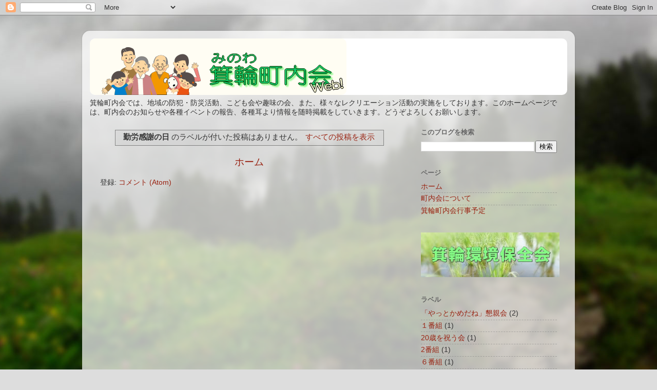

--- FILE ---
content_type: text/html; charset=UTF-8
request_url: http://www.minowa-anjo.jp/search/label/%E5%8B%A4%E5%8A%B4%E6%84%9F%E8%AC%9D%E3%81%AE%E6%97%A5?updated-max=2022-12-05T11:55:00%2B09:00&max-results=20&start=20&by-date=false
body_size: 20384
content:
<!DOCTYPE html>
<html class='v2' dir='ltr' lang='ja' xmlns='http://www.w3.org/1999/xhtml' xmlns:b='http://www.google.com/2005/gml/b' xmlns:data='http://www.google.com/2005/gml/data' xmlns:expr='http://www.google.com/2005/gml/expr'>
<head>
<link href='https://www.blogger.com/static/v1/widgets/335934321-css_bundle_v2.css' rel='stylesheet' type='text/css'/>
<script async='async' crossorigin='anonymous' src='https://pagead2.googlesyndication.com/pagead/js/adsbygoogle.js?client=ca-pub-7727499906176611'></script>
<meta content='width=1100' name='viewport'/>
<meta content='text/html; charset=UTF-8' http-equiv='Content-Type'/>
<meta content='blogger' name='generator'/>
<link href='http://www.minowa-anjo.jp/favicon.ico' rel='icon' type='image/x-icon'/>
<link href='http://www.minowa-anjo.jp/search/label/%E5%8B%A4%E5%8A%B4%E6%84%9F%E8%AC%9D%E3%81%AE%E6%97%A5?updated-max=2022-12-04T18:55:00-08:00&max-results=20&start=20&by-date=false' rel='canonical'/>
<link rel="alternate" type="application/atom+xml" title="ようこそ&#65281;箕輪町内会Webへ - Atom" href="http://www.minowa-anjo.jp/feeds/posts/default" />
<link rel="alternate" type="application/rss+xml" title="ようこそ&#65281;箕輪町内会Webへ - RSS" href="http://www.minowa-anjo.jp/feeds/posts/default?alt=rss" />
<link rel="service.post" type="application/atom+xml" title="ようこそ&#65281;箕輪町内会Webへ - Atom" href="https://www.blogger.com/feeds/923694470010822243/posts/default" />
<!--Can't find substitution for tag [blog.ieCssRetrofitLinks]-->
<meta content='http://www.minowa-anjo.jp/search/label/%E5%8B%A4%E5%8A%B4%E6%84%9F%E8%AC%9D%E3%81%AE%E6%97%A5?updated-max=2022-12-04T18:55:00-08:00&max-results=20&start=20&by-date=false' property='og:url'/>
<meta content='ようこそ！箕輪町内会Webへ' property='og:title'/>
<meta content='

箕輪町内会では、地域の防犯・防災活動、こども会や趣味の会、また、様々なレクリエーション活動の実施をしております。このホームページでは、町内会のお知らせや各種イベントの報告、各種耳より情報を随時掲載をしていきます。
どうぞよろしくお願いします。' property='og:description'/>
<title>ようこそ&#65281;箕輪町内会Webへ: 勤労感謝の日</title>
<style id='page-skin-1' type='text/css'><!--
/*-----------------------------------------------
Blogger Template Style
Name:     Picture Window
Designer: Blogger
URL:      www.blogger.com
----------------------------------------------- */
/* Variable definitions
====================
<Variable name="keycolor" description="Main Color" type="color" default="#1a222a"/>
<Variable name="body.background" description="Body Background" type="background"
color="#dddddd" default="#111111 url(//themes.googleusercontent.com/image?id=1OACCYOE0-eoTRTfsBuX1NMN9nz599ufI1Jh0CggPFA_sK80AGkIr8pLtYRpNUKPmwtEa) repeat-x fixed top center"/>
<Group description="Page Text" selector="body">
<Variable name="body.font" description="Font" type="font"
default="normal normal 15px Arial, Tahoma, Helvetica, FreeSans, sans-serif"/>
<Variable name="body.text.color" description="Text Color" type="color" default="#333333"/>
</Group>
<Group description="Backgrounds" selector=".body-fauxcolumns-outer">
<Variable name="body.background.color" description="Outer Background" type="color" default="#296695"/>
<Variable name="header.background.color" description="Header Background" type="color" default="transparent"/>
<Variable name="post.background.color" description="Post Background" type="color" default="#ffffff"/>
</Group>
<Group description="Links" selector=".main-outer">
<Variable name="link.color" description="Link Color" type="color" default="#336699"/>
<Variable name="link.visited.color" description="Visited Color" type="color" default="#6699cc"/>
<Variable name="link.hover.color" description="Hover Color" type="color" default="#33aaff"/>
</Group>
<Group description="Blog Title" selector=".header h1">
<Variable name="header.font" description="Title Font" type="font"
default="normal normal 36px Arial, Tahoma, Helvetica, FreeSans, sans-serif"/>
<Variable name="header.text.color" description="Text Color" type="color" default="#ffffff" />
</Group>
<Group description="Tabs Text" selector=".tabs-inner .widget li a">
<Variable name="tabs.font" description="Font" type="font"
default="normal normal 15px Arial, Tahoma, Helvetica, FreeSans, sans-serif"/>
<Variable name="tabs.text.color" description="Text Color" type="color" default="#ffffff"/>
<Variable name="tabs.selected.text.color" description="Selected Color" type="color" default="#992211"/>
</Group>
<Group description="Tabs Background" selector=".tabs-outer .PageList">
<Variable name="tabs.background.color" description="Background Color" type="color" default="transparent"/>
<Variable name="tabs.selected.background.color" description="Selected Color" type="color" default="transparent"/>
<Variable name="tabs.separator.color" description="Separator Color" type="color" default="transparent"/>
</Group>
<Group description="Post Title" selector="h3.post-title, .comments h4">
<Variable name="post.title.font" description="Title Font" type="font"
default="normal normal 18px Arial, Tahoma, Helvetica, FreeSans, sans-serif"/>
</Group>
<Group description="Date Header" selector=".date-header">
<Variable name="date.header.color" description="Text Color" type="color" default="#333333"/>
</Group>
<Group description="Post" selector=".post">
<Variable name="post.footer.text.color" description="Footer Text Color" type="color" default="#999999"/>
<Variable name="post.border.color" description="Border Color" type="color" default="#dddddd"/>
</Group>
<Group description="Gadgets" selector="h2">
<Variable name="widget.title.font" description="Title Font" type="font"
default="bold normal 13px Arial, Tahoma, Helvetica, FreeSans, sans-serif"/>
<Variable name="widget.title.text.color" description="Title Color" type="color" default="#888888"/>
</Group>
<Group description="Footer" selector=".footer-outer">
<Variable name="footer.text.color" description="Text Color" type="color" default="#cccccc"/>
<Variable name="footer.widget.title.text.color" description="Gadget Title Color" type="color" default="#aaaaaa"/>
</Group>
<Group description="Footer Links" selector=".footer-outer">
<Variable name="footer.link.color" description="Link Color" type="color" default="#99ccee"/>
<Variable name="footer.link.visited.color" description="Visited Color" type="color" default="#77aaee"/>
<Variable name="footer.link.hover.color" description="Hover Color" type="color" default="#33aaff"/>
</Group>
<Variable name="content.margin" description="Content Margin Top" type="length" default="20px" min="0" max="100px"/>
<Variable name="content.padding" description="Content Padding" type="length" default="0" min="0" max="100px"/>
<Variable name="content.background" description="Content Background" type="background"
default="transparent none repeat scroll top left"/>
<Variable name="content.border.radius" description="Content Border Radius" type="length" default="0" min="0" max="100px"/>
<Variable name="content.shadow.spread" description="Content Shadow Spread" type="length" default="0" min="0" max="100px"/>
<Variable name="header.padding" description="Header Padding" type="length" default="0" min="0" max="100px"/>
<Variable name="header.background.gradient" description="Header Gradient" type="url"
default="none"/>
<Variable name="header.border.radius" description="Header Border Radius" type="length" default="0" min="0" max="100px"/>
<Variable name="main.border.radius.top" description="Main Border Radius" type="length" default="20px" min="0" max="100px"/>
<Variable name="footer.border.radius.top" description="Footer Border Radius Top" type="length" default="0" min="0" max="100px"/>
<Variable name="footer.border.radius.bottom" description="Footer Border Radius Bottom" type="length" default="20px" min="0" max="100px"/>
<Variable name="region.shadow.spread" description="Main and Footer Shadow Spread" type="length" default="3px" min="0" max="100px"/>
<Variable name="region.shadow.offset" description="Main and Footer Shadow Offset" type="length" default="1px" min="-50px" max="50px"/>
<Variable name="tabs.background.gradient" description="Tab Background Gradient" type="url" default="none"/>
<Variable name="tab.selected.background.gradient" description="Selected Tab Background" type="url"
default="url(https://resources.blogblog.com/blogblog/data/1kt/transparent/white80.png)"/>
<Variable name="tab.background" description="Tab Background" type="background"
default="transparent url(https://resources.blogblog.com/blogblog/data/1kt/transparent/black50.png) repeat scroll top left"/>
<Variable name="tab.border.radius" description="Tab Border Radius" type="length" default="10px" min="0" max="100px"/>
<Variable name="tab.first.border.radius" description="First Tab Border Radius" type="length" default="10px" min="0" max="100px"/>
<Variable name="tabs.border.radius" description="Tabs Border Radius" type="length" default="0" min="0" max="100px"/>
<Variable name="tabs.spacing" description="Tab Spacing" type="length" default=".25em" min="0" max="10em"/>
<Variable name="tabs.margin.bottom" description="Tab Margin Bottom" type="length" default="0" min="0" max="100px"/>
<Variable name="tabs.margin.sides" description="Tab Margin Sides" type="length" default="20px" min="0" max="100px"/>
<Variable name="main.background" description="Main Background" type="background"
default="transparent url(https://resources.blogblog.com/blogblog/data/1kt/transparent/white80.png) repeat scroll top left"/>
<Variable name="main.padding.sides" description="Main Padding Sides" type="length" default="20px" min="0" max="100px"/>
<Variable name="footer.background" description="Footer Background" type="background"
default="transparent url(https://resources.blogblog.com/blogblog/data/1kt/transparent/black50.png) repeat scroll top left"/>
<Variable name="post.margin.sides" description="Post Margin Sides" type="length" default="-20px" min="-50px" max="50px"/>
<Variable name="post.border.radius" description="Post Border Radius" type="length" default="5px" min="0" max="100px"/>
<Variable name="widget.title.text.transform" description="Widget Title Text Transform" type="string" default="uppercase"/>
<Variable name="mobile.background.overlay" description="Mobile Background Overlay" type="string"
default="transparent none repeat scroll top left"/>
<Variable name="startSide" description="Side where text starts in blog language" type="automatic" default="left"/>
<Variable name="endSide" description="Side where text ends in blog language" type="automatic" default="right"/>
*/
/* Content
----------------------------------------------- */
body {
font: normal normal 15px Arial, Tahoma, Helvetica, FreeSans, sans-serif;
color: #333333;
background: #dddddd url(//themes.googleusercontent.com/image?id=1fupio4xM9eVxyr-k5QC5RiCJlYR35r9dXsp63RKsKt64v33poi2MvnjkX_1MULBY8BsT) repeat-x fixed bottom center;
}
html body .region-inner {
min-width: 0;
max-width: 100%;
width: auto;
}
.content-outer {
font-size: 90%;
}
a:link {
text-decoration:none;
color: #992211;
}
a:visited {
text-decoration:none;
color: #771100;
}
a:hover {
text-decoration:underline;
color: #cc4411;
}
.content-outer {
background: transparent url(//www.blogblog.com/1kt/transparent/white80.png) repeat scroll top left;
-moz-border-radius: 15px;
-webkit-border-radius: 15px;
-goog-ms-border-radius: 15px;
border-radius: 15px;
-moz-box-shadow: 0 0 3px rgba(0, 0, 0, .15);
-webkit-box-shadow: 0 0 3px rgba(0, 0, 0, .15);
-goog-ms-box-shadow: 0 0 3px rgba(0, 0, 0, .15);
box-shadow: 0 0 3px rgba(0, 0, 0, .15);
margin: 30px auto;
}
.content-inner {
padding: 15px;
}
/* Header
----------------------------------------------- */
.header-outer {
background: #ffffff url(//www.blogblog.com/1kt/transparent/header_gradient_shade.png) repeat-x scroll top left;
_background-image: none;
color: #ffffff;
-moz-border-radius: 10px;
-webkit-border-radius: 10px;
-goog-ms-border-radius: 10px;
border-radius: 10px;
}
.Header img, .Header #header-inner {
-moz-border-radius: 10px;
-webkit-border-radius: 10px;
-goog-ms-border-radius: 10px;
border-radius: 10px;
}
.header-inner .Header .titlewrapper,
.header-inner .Header .descriptionwrapper {
padding-left: 30px;
padding-right: 30px;
}
.Header h1 {
font: normal normal 36px Arial, Tahoma, Helvetica, FreeSans, sans-serif;
text-shadow: 1px 1px 3px rgba(0, 0, 0, 0.3);
}
.Header h1 a {
color: #ffffff;
}
.Header .description {
font-size: 130%;
}
/* Tabs
----------------------------------------------- */
.tabs-inner {
margin: .5em 0 0;
padding: 0;
}
.tabs-inner .section {
margin: 0;
}
.tabs-inner .widget ul {
padding: 0;
background: #f5f5f5 url(//www.blogblog.com/1kt/transparent/tabs_gradient_shade.png) repeat scroll bottom;
-moz-border-radius: 10px;
-webkit-border-radius: 10px;
-goog-ms-border-radius: 10px;
border-radius: 10px;
}
.tabs-inner .widget li {
border: none;
}
.tabs-inner .widget li a {
display: inline-block;
padding: .5em 1em;
margin-right: 0;
color: #992211;
font: normal normal 15px Arial, Tahoma, Helvetica, FreeSans, sans-serif;
-moz-border-radius: 0 0 0 0;
-webkit-border-top-left-radius: 0;
-webkit-border-top-right-radius: 0;
-goog-ms-border-radius: 0 0 0 0;
border-radius: 0 0 0 0;
background: transparent none no-repeat scroll top left;
border-right: 1px solid #cccccc;
}
.tabs-inner .widget li:first-child a {
padding-left: 1.25em;
-moz-border-radius-topleft: 10px;
-moz-border-radius-bottomleft: 10px;
-webkit-border-top-left-radius: 10px;
-webkit-border-bottom-left-radius: 10px;
-goog-ms-border-top-left-radius: 10px;
-goog-ms-border-bottom-left-radius: 10px;
border-top-left-radius: 10px;
border-bottom-left-radius: 10px;
}
.tabs-inner .widget li.selected a,
.tabs-inner .widget li a:hover {
position: relative;
z-index: 1;
background: #ffffff url(//www.blogblog.com/1kt/transparent/tabs_gradient_shade.png) repeat scroll bottom;
color: #000000;
-moz-box-shadow: 0 0 0 rgba(0, 0, 0, .15);
-webkit-box-shadow: 0 0 0 rgba(0, 0, 0, .15);
-goog-ms-box-shadow: 0 0 0 rgba(0, 0, 0, .15);
box-shadow: 0 0 0 rgba(0, 0, 0, .15);
}
/* Headings
----------------------------------------------- */
h2 {
font: bold normal 13px Arial, Tahoma, Helvetica, FreeSans, sans-serif;
text-transform: uppercase;
color: #666666;
margin: .5em 0;
}
/* Main
----------------------------------------------- */
.main-outer {
background: transparent none repeat scroll top center;
-moz-border-radius: 0 0 0 0;
-webkit-border-top-left-radius: 0;
-webkit-border-top-right-radius: 0;
-webkit-border-bottom-left-radius: 0;
-webkit-border-bottom-right-radius: 0;
-goog-ms-border-radius: 0 0 0 0;
border-radius: 0 0 0 0;
-moz-box-shadow: 0 0 0 rgba(0, 0, 0, .15);
-webkit-box-shadow: 0 0 0 rgba(0, 0, 0, .15);
-goog-ms-box-shadow: 0 0 0 rgba(0, 0, 0, .15);
box-shadow: 0 0 0 rgba(0, 0, 0, .15);
}
.main-inner {
padding: 15px 5px 20px;
}
.main-inner .column-center-inner {
padding: 0 0;
}
.main-inner .column-left-inner {
padding-left: 0;
}
.main-inner .column-right-inner {
padding-right: 0;
}
/* Posts
----------------------------------------------- */
h3.post-title {
margin: 0;
font: normal normal 18px Arial, Tahoma, Helvetica, FreeSans, sans-serif;
}
.comments h4 {
margin: 1em 0 0;
font: normal normal 18px Arial, Tahoma, Helvetica, FreeSans, sans-serif;
}
.date-header span {
color: #333333;
}
.post-outer {
background-color: #ffffff;
border: solid 1px #dddddd;
-moz-border-radius: 10px;
-webkit-border-radius: 10px;
border-radius: 10px;
-goog-ms-border-radius: 10px;
padding: 15px 20px;
margin: 0 -20px 20px;
}
.post-body {
line-height: 1.4;
font-size: 110%;
position: relative;
}
.post-header {
margin: 0 0 1.5em;
color: #999999;
line-height: 1.6;
}
.post-footer {
margin: .5em 0 0;
color: #999999;
line-height: 1.6;
}
#blog-pager {
font-size: 140%
}
#comments .comment-author {
padding-top: 1.5em;
border-top: dashed 1px #ccc;
border-top: dashed 1px rgba(128, 128, 128, .5);
background-position: 0 1.5em;
}
#comments .comment-author:first-child {
padding-top: 0;
border-top: none;
}
.avatar-image-container {
margin: .2em 0 0;
}
/* Comments
----------------------------------------------- */
.comments .comments-content .icon.blog-author {
background-repeat: no-repeat;
background-image: url([data-uri]);
}
.comments .comments-content .loadmore a {
border-top: 1px solid #cc4411;
border-bottom: 1px solid #cc4411;
}
.comments .continue {
border-top: 2px solid #cc4411;
}
/* Widgets
----------------------------------------------- */
.widget ul, .widget #ArchiveList ul.flat {
padding: 0;
list-style: none;
}
.widget ul li, .widget #ArchiveList ul.flat li {
border-top: dashed 1px #ccc;
border-top: dashed 1px rgba(128, 128, 128, .5);
}
.widget ul li:first-child, .widget #ArchiveList ul.flat li:first-child {
border-top: none;
}
.widget .post-body ul {
list-style: disc;
}
.widget .post-body ul li {
border: none;
}
/* Footer
----------------------------------------------- */
.footer-outer {
color:#eeeeee;
background: transparent url(https://resources.blogblog.com/blogblog/data/1kt/transparent/black50.png) repeat scroll top left;
-moz-border-radius: 10px 10px 10px 10px;
-webkit-border-top-left-radius: 10px;
-webkit-border-top-right-radius: 10px;
-webkit-border-bottom-left-radius: 10px;
-webkit-border-bottom-right-radius: 10px;
-goog-ms-border-radius: 10px 10px 10px 10px;
border-radius: 10px 10px 10px 10px;
-moz-box-shadow: 0 0 0 rgba(0, 0, 0, .15);
-webkit-box-shadow: 0 0 0 rgba(0, 0, 0, .15);
-goog-ms-box-shadow: 0 0 0 rgba(0, 0, 0, .15);
box-shadow: 0 0 0 rgba(0, 0, 0, .15);
}
.footer-inner {
padding: 10px 5px 20px;
}
.footer-outer a {
color: #ffffdd;
}
.footer-outer a:visited {
color: #cccc99;
}
.footer-outer a:hover {
color: #ffffff;
}
.footer-outer .widget h2 {
color: #bbbbbb;
}
/* Mobile
----------------------------------------------- */
html body.mobile {
height: auto;
}
html body.mobile {
min-height: 480px;
background-size: 100% auto;
}
.mobile .body-fauxcolumn-outer {
background: transparent none repeat scroll top left;
}
html .mobile .mobile-date-outer, html .mobile .blog-pager {
border-bottom: none;
background: transparent none repeat scroll top center;
margin-bottom: 10px;
}
.mobile .date-outer {
background: transparent none repeat scroll top center;
}
.mobile .header-outer, .mobile .main-outer,
.mobile .post-outer, .mobile .footer-outer {
-moz-border-radius: 0;
-webkit-border-radius: 0;
-goog-ms-border-radius: 0;
border-radius: 0;
}
.mobile .content-outer,
.mobile .main-outer,
.mobile .post-outer {
background: inherit;
border: none;
}
.mobile .content-outer {
font-size: 100%;
}
.mobile-link-button {
background-color: #992211;
}
.mobile-link-button a:link, .mobile-link-button a:visited {
color: #ffffff;
}
.mobile-index-contents {
color: #333333;
}
.mobile .tabs-inner .PageList .widget-content {
background: #ffffff url(//www.blogblog.com/1kt/transparent/tabs_gradient_shade.png) repeat scroll bottom;
color: #000000;
}
.mobile .tabs-inner .PageList .widget-content .pagelist-arrow {
border-left: 1px solid #cccccc;
}

--></style>
<style id='template-skin-1' type='text/css'><!--
body {
min-width: 960px;
}
.content-outer, .content-fauxcolumn-outer, .region-inner {
min-width: 960px;
max-width: 960px;
_width: 960px;
}
.main-inner .columns {
padding-left: 0px;
padding-right: 310px;
}
.main-inner .fauxcolumn-center-outer {
left: 0px;
right: 310px;
/* IE6 does not respect left and right together */
_width: expression(this.parentNode.offsetWidth -
parseInt("0px") -
parseInt("310px") + 'px');
}
.main-inner .fauxcolumn-left-outer {
width: 0px;
}
.main-inner .fauxcolumn-right-outer {
width: 310px;
}
.main-inner .column-left-outer {
width: 0px;
right: 100%;
margin-left: -0px;
}
.main-inner .column-right-outer {
width: 310px;
margin-right: -310px;
}
#layout {
min-width: 0;
}
#layout .content-outer {
min-width: 0;
width: 800px;
}
#layout .region-inner {
min-width: 0;
width: auto;
}
body#layout div.add_widget {
padding: 8px;
}
body#layout div.add_widget a {
margin-left: 32px;
}
--></style>
<style>
    body {background-image:url(\/\/themes.googleusercontent.com\/image?id=1fupio4xM9eVxyr-k5QC5RiCJlYR35r9dXsp63RKsKt64v33poi2MvnjkX_1MULBY8BsT);}
    
@media (max-width: 200px) { body {background-image:url(\/\/themes.googleusercontent.com\/image?id=1fupio4xM9eVxyr-k5QC5RiCJlYR35r9dXsp63RKsKt64v33poi2MvnjkX_1MULBY8BsT&options=w200);}}
@media (max-width: 400px) and (min-width: 201px) { body {background-image:url(\/\/themes.googleusercontent.com\/image?id=1fupio4xM9eVxyr-k5QC5RiCJlYR35r9dXsp63RKsKt64v33poi2MvnjkX_1MULBY8BsT&options=w400);}}
@media (max-width: 800px) and (min-width: 401px) { body {background-image:url(\/\/themes.googleusercontent.com\/image?id=1fupio4xM9eVxyr-k5QC5RiCJlYR35r9dXsp63RKsKt64v33poi2MvnjkX_1MULBY8BsT&options=w800);}}
@media (max-width: 1200px) and (min-width: 801px) { body {background-image:url(\/\/themes.googleusercontent.com\/image?id=1fupio4xM9eVxyr-k5QC5RiCJlYR35r9dXsp63RKsKt64v33poi2MvnjkX_1MULBY8BsT&options=w1200);}}
/* Last tag covers anything over one higher than the previous max-size cap. */
@media (min-width: 1201px) { body {background-image:url(\/\/themes.googleusercontent.com\/image?id=1fupio4xM9eVxyr-k5QC5RiCJlYR35r9dXsp63RKsKt64v33poi2MvnjkX_1MULBY8BsT&options=w1600);}}
  </style>
<link href='https://www.blogger.com/dyn-css/authorization.css?targetBlogID=923694470010822243&amp;zx=28023440-b100-46ec-bb81-a1364e553567' media='none' onload='if(media!=&#39;all&#39;)media=&#39;all&#39;' rel='stylesheet'/><noscript><link href='https://www.blogger.com/dyn-css/authorization.css?targetBlogID=923694470010822243&amp;zx=28023440-b100-46ec-bb81-a1364e553567' rel='stylesheet'/></noscript>
<meta name='google-adsense-platform-account' content='ca-host-pub-1556223355139109'/>
<meta name='google-adsense-platform-domain' content='blogspot.com'/>

<!-- data-ad-client=ca-pub-7727499906176611 -->

</head>
<body class='loading'>
<div class='navbar section' id='navbar' name='Navbar'><div class='widget Navbar' data-version='1' id='Navbar1'><script type="text/javascript">
    function setAttributeOnload(object, attribute, val) {
      if(window.addEventListener) {
        window.addEventListener('load',
          function(){ object[attribute] = val; }, false);
      } else {
        window.attachEvent('onload', function(){ object[attribute] = val; });
      }
    }
  </script>
<div id="navbar-iframe-container"></div>
<script type="text/javascript" src="https://apis.google.com/js/platform.js"></script>
<script type="text/javascript">
      gapi.load("gapi.iframes:gapi.iframes.style.bubble", function() {
        if (gapi.iframes && gapi.iframes.getContext) {
          gapi.iframes.getContext().openChild({
              url: 'https://www.blogger.com/navbar/923694470010822243?origin\x3dhttp://www.minowa-anjo.jp',
              where: document.getElementById("navbar-iframe-container"),
              id: "navbar-iframe"
          });
        }
      });
    </script><script type="text/javascript">
(function() {
var script = document.createElement('script');
script.type = 'text/javascript';
script.src = '//pagead2.googlesyndication.com/pagead/js/google_top_exp.js';
var head = document.getElementsByTagName('head')[0];
if (head) {
head.appendChild(script);
}})();
</script>
</div></div>
<div itemscope='itemscope' itemtype='http://schema.org/Blog' style='display: none;'>
<meta content='ようこそ！箕輪町内会Webへ' itemprop='name'/>
</div>
<div class='body-fauxcolumns'>
<div class='fauxcolumn-outer body-fauxcolumn-outer'>
<div class='cap-top'>
<div class='cap-left'></div>
<div class='cap-right'></div>
</div>
<div class='fauxborder-left'>
<div class='fauxborder-right'></div>
<div class='fauxcolumn-inner'>
</div>
</div>
<div class='cap-bottom'>
<div class='cap-left'></div>
<div class='cap-right'></div>
</div>
</div>
</div>
<div class='content'>
<div class='content-fauxcolumns'>
<div class='fauxcolumn-outer content-fauxcolumn-outer'>
<div class='cap-top'>
<div class='cap-left'></div>
<div class='cap-right'></div>
</div>
<div class='fauxborder-left'>
<div class='fauxborder-right'></div>
<div class='fauxcolumn-inner'>
</div>
</div>
<div class='cap-bottom'>
<div class='cap-left'></div>
<div class='cap-right'></div>
</div>
</div>
</div>
<div class='content-outer'>
<div class='content-cap-top cap-top'>
<div class='cap-left'></div>
<div class='cap-right'></div>
</div>
<div class='fauxborder-left content-fauxborder-left'>
<div class='fauxborder-right content-fauxborder-right'></div>
<div class='content-inner'>
<header>
<div class='header-outer'>
<div class='header-cap-top cap-top'>
<div class='cap-left'></div>
<div class='cap-right'></div>
</div>
<div class='fauxborder-left header-fauxborder-left'>
<div class='fauxborder-right header-fauxborder-right'></div>
<div class='region-inner header-inner'>
<div class='header section' id='header' name='ヘッダー'><div class='widget Header' data-version='1' id='Header1'>
<div id='header-inner'>
<a href='http://www.minowa-anjo.jp/' style='display: block'>
<img alt='ようこそ！箕輪町内会Webへ' height='110px; ' id='Header1_headerimg' src='https://blogger.googleusercontent.com/img/b/R29vZ2xl/AVvXsEhe6PfPsa6aTftLlgSMXtqZ-DJKX7XN7VdXsfuEJUWOoUsBOl4aApoX2TFXLnmlatTHc9SJAZ2c2O-U1UT9QsHnRJ6Rb0u5THF3888dlyL4HTwgThICkC1LjtNy7KmafawIju5s9xp3mFmX/s1600-r/logo.gif' style='display: block' width='500px; '/>
</a>
</div>
</div></div>
</div>
</div>
<div class='header-cap-bottom cap-bottom'>
<div class='cap-left'></div>
<div class='cap-right'></div>
</div>
</div>
</header>
<div class='tabs-outer'>
<div class='tabs-cap-top cap-top'>
<div class='cap-left'></div>
<div class='cap-right'></div>
</div>
<div class='fauxborder-left tabs-fauxborder-left'>
<div class='fauxborder-right tabs-fauxborder-right'></div>
<div class='region-inner tabs-inner'>
<div class='tabs section' id='crosscol' name='Cross-Column'><div class='widget Text' data-version='1' id='Text1'>
<div class='widget-content'>
箕輪町内会では&#12289;地域の防犯&#12539;防災活動&#12289;こども会や趣味の会&#12289;また&#12289;様々なレクリエーション活動の実施をしております&#12290;このホームページでは&#12289;町内会のお知らせや各種イベントの報告&#12289;各種耳より情報を随時掲載をしていきます&#12290;どうぞよろしくお願いします&#12290;
</div>
<div class='clear'></div>
</div></div>
<div class='tabs no-items section' id='crosscol-overflow' name='Cross-Column 2'></div>
</div>
</div>
<div class='tabs-cap-bottom cap-bottom'>
<div class='cap-left'></div>
<div class='cap-right'></div>
</div>
</div>
<div class='main-outer'>
<div class='main-cap-top cap-top'>
<div class='cap-left'></div>
<div class='cap-right'></div>
</div>
<div class='fauxborder-left main-fauxborder-left'>
<div class='fauxborder-right main-fauxborder-right'></div>
<div class='region-inner main-inner'>
<div class='columns fauxcolumns'>
<div class='fauxcolumn-outer fauxcolumn-center-outer'>
<div class='cap-top'>
<div class='cap-left'></div>
<div class='cap-right'></div>
</div>
<div class='fauxborder-left'>
<div class='fauxborder-right'></div>
<div class='fauxcolumn-inner'>
</div>
</div>
<div class='cap-bottom'>
<div class='cap-left'></div>
<div class='cap-right'></div>
</div>
</div>
<div class='fauxcolumn-outer fauxcolumn-left-outer'>
<div class='cap-top'>
<div class='cap-left'></div>
<div class='cap-right'></div>
</div>
<div class='fauxborder-left'>
<div class='fauxborder-right'></div>
<div class='fauxcolumn-inner'>
</div>
</div>
<div class='cap-bottom'>
<div class='cap-left'></div>
<div class='cap-right'></div>
</div>
</div>
<div class='fauxcolumn-outer fauxcolumn-right-outer'>
<div class='cap-top'>
<div class='cap-left'></div>
<div class='cap-right'></div>
</div>
<div class='fauxborder-left'>
<div class='fauxborder-right'></div>
<div class='fauxcolumn-inner'>
</div>
</div>
<div class='cap-bottom'>
<div class='cap-left'></div>
<div class='cap-right'></div>
</div>
</div>
<!-- corrects IE6 width calculation -->
<div class='columns-inner'>
<div class='column-center-outer'>
<div class='column-center-inner'>
<div class='main section' id='main' name='メイン'><div class='widget Blog' data-version='1' id='Blog1'>
<div class='blog-posts hfeed'>
<div class='status-msg-wrap'>
<div class='status-msg-body'>
<b>勤労感謝の日</b> のラベルが付いた投稿はありません&#12290;<a href="http://www.minowa-anjo.jp/">すべての投稿を表示</a>
</div>
<div class='status-msg-border'>
<div class='status-msg-bg'>
<div class='status-msg-hidden'><b>勤労感謝の日</b> のラベルが付いた投稿はありません&#12290;<a href="http://www.minowa-anjo.jp/">すべての投稿を表示</a></div>
</div>
</div>
</div>
<div style='clear: both;'></div>
</div>
<div class='blog-pager' id='blog-pager'>
<a class='home-link' href='http://www.minowa-anjo.jp/'>ホーム</a>
</div>
<div class='clear'></div>
<div class='blog-feeds'>
<div class='feed-links'>
登録:
<a class='feed-link' href='http://www.minowa-anjo.jp/feeds/posts/default' target='_blank' type='application/atom+xml'>コメント (Atom)</a>
</div>
</div>
</div></div>
</div>
</div>
<div class='column-left-outer'>
<div class='column-left-inner'>
<aside>
</aside>
</div>
</div>
<div class='column-right-outer'>
<div class='column-right-inner'>
<aside>
<div class='sidebar section' id='sidebar-right-1'><div class='widget BlogSearch' data-version='1' id='BlogSearch1'>
<h2 class='title'>このブログを検索</h2>
<div class='widget-content'>
<div id='BlogSearch1_form'>
<form action='http://www.minowa-anjo.jp/search' class='gsc-search-box' target='_top'>
<table cellpadding='0' cellspacing='0' class='gsc-search-box'>
<tbody>
<tr>
<td class='gsc-input'>
<input autocomplete='off' class='gsc-input' name='q' size='10' title='search' type='text' value=''/>
</td>
<td class='gsc-search-button'>
<input class='gsc-search-button' title='search' type='submit' value='検索'/>
</td>
</tr>
</tbody>
</table>
</form>
</div>
</div>
<div class='clear'></div>
</div><div class='widget PageList' data-version='1' id='PageList2'>
<h2>ページ</h2>
<div class='widget-content'>
<ul>
<li>
<a href='http://www.minowa-anjo.jp/'>ホーム</a>
</li>
<li>
<a href='http://www.minowa-anjo.jp/p/blog-page.html'>町内会について</a>
</li>
<li>
<a href='http://www.minowa-anjo.jp/p/blog-page_24.html'> 箕輪町内会行事予定 </a>
</li>
</ul>
<div class='clear'></div>
</div>
</div><div class='widget HTML' data-version='1' id='HTML2'>
<div class='widget-content'>
<a href="https://minowa-anjo.jimdo.com/"><img src="https://blogger.googleusercontent.com/img/b/R29vZ2xl/AVvXsEgg5uPsKl4hM_9SFQYTV_1Pro5_oee4ffX4JrePUQRnctxlcPs0u3qOXXe6GjEDbvaXg0mWvj8AGv80WcxhxOmEDNVmXCt_Gk1wZ79Lmj1HC3sTWstWkWoZEBnKPqVXIOBH9yY9BayunxYp/h117/%25E3%2583%2590%25E3%2583%258A%25E3%2583%25BC.jpg" / width="270" /></a><br />
</div>
<div class='clear'></div>
</div><div class='widget Label' data-version='1' id='Label1'>
<h2>ラベル</h2>
<div class='widget-content list-label-widget-content'>
<ul>
<li>
<a dir='ltr' href='http://www.minowa-anjo.jp/search/label/%E3%80%8C%E3%82%84%E3%81%A3%E3%81%A8%E3%81%8B%E3%82%81%E3%81%A0%E3%81%AD%E3%80%8D%E6%87%87%E8%A6%AA%E4%BC%9A'>&#12300;やっとかめだね&#12301;懇親会</a>
<span dir='ltr'>(2)</span>
</li>
<li>
<a dir='ltr' href='http://www.minowa-anjo.jp/search/label/%EF%BC%91%E7%95%AA%E7%B5%84'>１番組</a>
<span dir='ltr'>(1)</span>
</li>
<li>
<a dir='ltr' href='http://www.minowa-anjo.jp/search/label/20%E6%AD%B3%E3%82%92%E7%A5%9D%E3%81%86%E4%BC%9A'>20歳を祝う会</a>
<span dir='ltr'>(1)</span>
</li>
<li>
<a dir='ltr' href='http://www.minowa-anjo.jp/search/label/2%E7%95%AA%E7%B5%84'>2番組</a>
<span dir='ltr'>(1)</span>
</li>
<li>
<a dir='ltr' href='http://www.minowa-anjo.jp/search/label/%EF%BC%96%E7%95%AA%E7%B5%84'>６番組</a>
<span dir='ltr'>(1)</span>
</li>
<li>
<a dir='ltr' href='http://www.minowa-anjo.jp/search/label/ANJOY%E5%9B%BD%E9%9A%9B%E4%BA%A4%E6%B5%81%E3%83%95%E3%82%A7%E3%82%B9%E3%83%86%E3%82%A3%E3%83%90%E3%83%AB'>ANJOY国際交流フェスティバル</a>
<span dir='ltr'>(1)</span>
</li>
<li>
<a dir='ltr' href='http://www.minowa-anjo.jp/search/label/Hypush'>Hypush</a>
<span dir='ltr'>(2)</span>
</li>
<li>
<a dir='ltr' href='http://www.minowa-anjo.jp/search/label/JA%E3%81%82%E3%81%84%E3%81%A1%E4%B8%AD%E5%A4%AE'>JAあいち中央</a>
<span dir='ltr'>(1)</span>
</li>
<li>
<a dir='ltr' href='http://www.minowa-anjo.jp/search/label/%EF%BC%B0%EF%BC%B4%EF%BC%A1'>ＰＴＡ</a>
<span dir='ltr'>(1)</span>
</li>
<li>
<a dir='ltr' href='http://www.minowa-anjo.jp/search/label/%EF%BC%B0%EF%BC%B4%EF%BC%A1%E8%B3%87%E6%BA%90%E5%9B%9E%E5%8F%8E'>ＰＴＡ資源回収</a>
<span dir='ltr'>(1)</span>
</li>
<li>
<a dir='ltr' href='http://www.minowa-anjo.jp/search/label/SMILE%20FAMILY%20PROJECT'>SMILE FAMILY PROJECT</a>
<span dir='ltr'>(1)</span>
</li>
<li>
<a dir='ltr' href='http://www.minowa-anjo.jp/search/label/SMILE%20MARCHE'>SMILE MARCHE</a>
<span dir='ltr'>(1)</span>
</li>
<li>
<a dir='ltr' href='http://www.minowa-anjo.jp/search/label/%E3%82%A2%E3%83%B3%E3%82%B1%E3%83%BC%E3%83%88%E8%AA%BF%E6%9F%BB'>アンケート調査</a>
<span dir='ltr'>(1)</span>
</li>
<li>
<a dir='ltr' href='http://www.minowa-anjo.jp/search/label/%E3%81%82%E3%82%93%E3%81%AE%E3%82%93%E3%81%A0%E3%82%88%E3%82%8A'>あんのんだより</a>
<span dir='ltr'>(6)</span>
</li>
<li>
<a dir='ltr' href='http://www.minowa-anjo.jp/search/label/%E3%81%82%E3%82%93%E3%81%AE%E3%82%93%E9%A4%A8'>あんのん館</a>
<span dir='ltr'>(5)</span>
</li>
<li>
<a dir='ltr' href='http://www.minowa-anjo.jp/search/label/%E3%82%A6%E3%82%A9%E3%83%BC%E3%82%AD%E3%83%B3%E3%82%B0%E3%82%B9%E3%82%BF%E3%83%B3%E3%83%97%E3%83%A9%E3%83%AA%E3%83%BC'>ウォーキングスタンプラリー</a>
<span dir='ltr'>(5)</span>
</li>
<li>
<a dir='ltr' href='http://www.minowa-anjo.jp/search/label/%E3%81%8A%E9%A1%98%E3%81%84'>お願い</a>
<span dir='ltr'>(4)</span>
</li>
<li>
<a dir='ltr' href='http://www.minowa-anjo.jp/search/label/%E3%81%8A%E7%9F%A5%E3%82%89%E3%81%9B'>お知らせ</a>
<span dir='ltr'>(503)</span>
</li>
<li>
<a dir='ltr' href='http://www.minowa-anjo.jp/search/label/%E3%81%8A%E7%9F%A5%E3%82%89%E3%81%9B%EF%BC%8C%E3%83%8F%E3%83%BC%E3%83%88%E3%83%B3%E3%82%AB%E3%83%83%E3%83%97'>お知らせ&#65292;ハートンカップ</a>
<span dir='ltr'>(1)</span>
</li>
<li>
<a dir='ltr' href='http://www.minowa-anjo.jp/search/label/%E3%81%8A%E7%A8%9A%E5%85%90%E3%81%95%E3%82%93'>お稚児さん</a>
<span dir='ltr'>(1)</span>
</li>
<li>
<a dir='ltr' href='http://www.minowa-anjo.jp/search/label/%E3%82%B0%E3%83%A9%E3%82%A6%E3%83%B3%E3%83%89%E3%82%B4%E3%83%AB%E3%83%95'>グラウンドゴルフ</a>
<span dir='ltr'>(2)</span>
</li>
<li>
<a dir='ltr' href='http://www.minowa-anjo.jp/search/label/%E3%82%B0%E3%83%A9%E3%82%A6%E3%83%B3%E3%83%89%E3%82%B4%E3%83%AB%E3%83%95%E5%A4%A7%E4%BC%9A'>グラウンドゴルフ大会</a>
<span dir='ltr'>(10)</span>
</li>
<li>
<a dir='ltr' href='http://www.minowa-anjo.jp/search/label/%E3%81%93%E3%81%A9%E3%82%82%E3%81%AE%E6%96%87%E5%8C%96%E7%A5%AD'>こどもの文化祭</a>
<span dir='ltr'>(1)</span>
</li>
<li>
<a dir='ltr' href='http://www.minowa-anjo.jp/search/label/%E3%81%93%E3%81%A9%E3%82%82%E9%A3%9F%E5%A0%82'>こども食堂</a>
<span dir='ltr'>(7)</span>
</li>
<li>
<a dir='ltr' href='http://www.minowa-anjo.jp/search/label/%E3%82%B4%E3%83%9F%E7%BD%AE%E3%81%8D%E5%A0%B4'>ゴミ置き場</a>
<span dir='ltr'>(1)</span>
</li>
<li>
<a dir='ltr' href='http://www.minowa-anjo.jp/search/label/%E3%82%B3%E3%83%AD%E3%83%8A'>コロナ</a>
<span dir='ltr'>(2)</span>
</li>
<li>
<a dir='ltr' href='http://www.minowa-anjo.jp/search/label/%E3%81%94%E5%A0%B1%E5%91%8A'>ご報告</a>
<span dir='ltr'>(23)</span>
</li>
<li>
<a dir='ltr' href='http://www.minowa-anjo.jp/search/label/%E3%81%97%E3%82%81%E7%B8%84%E4%BD%9C%E3%82%8A'>しめ縄作り</a>
<span dir='ltr'>(1)</span>
</li>
<li>
<a dir='ltr' href='http://www.minowa-anjo.jp/search/label/%E3%82%B9%E3%83%9D%E3%83%BC%E3%83%84%E6%95%99%E5%AE%A4'>スポーツ教室</a>
<span dir='ltr'>(1)</span>
</li>
<li>
<a dir='ltr' href='http://www.minowa-anjo.jp/search/label/%E3%82%B9%E3%83%9D%E3%83%BC%E3%83%84%E6%8E%A8%E9%80%B2%E5%A7%94%E5%93%A1'>スポーツ推進委員</a>
<span dir='ltr'>(3)</span>
</li>
<li>
<a dir='ltr' href='http://www.minowa-anjo.jp/search/label/%E3%82%B9%E3%83%9E%E3%82%A4%E3%83%AB%20%E3%83%9E%E3%83%AB%E3%82%B7%E3%82%A7'>スマイル マルシェ</a>
<span dir='ltr'>(1)</span>
</li>
<li>
<a dir='ltr' href='http://www.minowa-anjo.jp/search/label/%E3%82%BD%E3%83%95%E3%83%88%E3%83%9C%E3%83%BC%E3%83%AB%E5%A4%A7%E4%BC%9A'>ソフトボール大会</a>
<span dir='ltr'>(3)</span>
</li>
<li>
<a dir='ltr' href='http://www.minowa-anjo.jp/search/label/%E3%83%80%E3%83%B3%E3%82%B9'>ダンス</a>
<span dir='ltr'>(1)</span>
</li>
<li>
<a dir='ltr' href='http://www.minowa-anjo.jp/search/label/%E3%83%87%E3%83%A9%E7%A5%AD'>デラ祭</a>
<span dir='ltr'>(1)</span>
</li>
<li>
<a dir='ltr' href='http://www.minowa-anjo.jp/search/label/%E3%83%88%E3%83%A8%E3%83%9A%E3%83%83%E3%83%88%E3%82%B5%E3%83%AD%E3%83%B3'>トヨペットサロン</a>
<span dir='ltr'>(7)</span>
</li>
<li>
<a dir='ltr' href='http://www.minowa-anjo.jp/search/label/%E3%81%AB%E3%81%A3%E3%81%BD%E3%82%93%E3%81%A9%E7%9C%9F%E3%82%93%E4%B8%AD%E7%A5%AD%E3%82%8A'>にっぽんど真ん中祭り</a>
<span dir='ltr'>(6)</span>
</li>
<li>
<a dir='ltr' href='http://www.minowa-anjo.jp/search/label/%E3%83%8F%E3%83%BC%E3%83%88%E3%83%95%E3%83%AB%E3%82%B1%E3%82%A2%E3%83%BC%E3%82%BB%E3%83%9F%E3%83%8A%E3%83%BC'>ハートフルケアーセミナー</a>
<span dir='ltr'>(1)</span>
</li>
<li>
<a dir='ltr' href='http://www.minowa-anjo.jp/search/label/%E3%83%8F%E3%83%BC%E3%83%88%E3%83%95%E3%83%AB%E3%82%B1%E3%82%A2%E3%82%BB%E3%83%9F%E3%83%8A%E3%83%BC'>ハートフルケアセミナー</a>
<span dir='ltr'>(9)</span>
</li>
<li>
<a dir='ltr' href='http://www.minowa-anjo.jp/search/label/%E3%83%90%E3%82%B6%E3%83%BC'>バザー</a>
<span dir='ltr'>(1)</span>
</li>
<li>
<a dir='ltr' href='http://www.minowa-anjo.jp/search/label/%E3%81%AF%E3%82%8B%E3%81%AE%E7%81%AB%E7%81%BD%E4%BA%88%E9%98%B2%E9%81%8B%E5%8B%95'>はるの火災予防運動</a>
<span dir='ltr'>(1)</span>
</li>
<li>
<a dir='ltr' href='http://www.minowa-anjo.jp/search/label/%E3%83%95%E3%82%A9%E3%83%88%E3%82%B5%E3%83%BC%E3%82%AF%E3%83%AB%E3%81%BF%E3%81%AE%E3%82%8F'>フォトサークルみのわ</a>
<span dir='ltr'>(3)</span>
</li>
<li>
<a dir='ltr' href='http://www.minowa-anjo.jp/search/label/%E3%81%B5%E3%82%8C%E3%81%82%E3%81%84%E3%83%AB%E3%83%BC%E3%83%A0'>ふれあいルーム</a>
<span dir='ltr'>(1)</span>
</li>
<li>
<a dir='ltr' href='http://www.minowa-anjo.jp/search/label/%E3%83%97%E3%83%AD%E3%82%AE%E3%83%B3%E3%82%B0'>プロギング</a>
<span dir='ltr'>(1)</span>
</li>
<li>
<a dir='ltr' href='http://www.minowa-anjo.jp/search/label/%E3%83%9E%E3%82%A4%E3%83%8A%E3%83%B3%E3%83%90%E3%83%BC'>マイナンバー</a>
<span dir='ltr'>(1)</span>
</li>
<li>
<a dir='ltr' href='http://www.minowa-anjo.jp/search/label/%E3%83%9E%E3%82%A4%E3%83%8A%E3%83%B3%E3%83%90%E3%83%BC%E3%82%AB%E3%83%BC%E3%83%89'>マイナンバーカード</a>
<span dir='ltr'>(1)</span>
</li>
<li>
<a dir='ltr' href='http://www.minowa-anjo.jp/search/label/%E3%81%BE%E3%81%A1%E3%81%8B%E3%81%A9%E8%AC%9B%E5%BA%A7'>まちかど講座</a>
<span dir='ltr'>(2)</span>
</li>
<li>
<a dir='ltr' href='http://www.minowa-anjo.jp/search/label/%E3%83%9E%E3%83%9E%E3%81%AE%E3%81%8A%E3%81%97%E3%82%83%E3%81%B9%E3%82%8A%E3%82%B5%E3%83%AD%E3%83%B3'>ママのおしゃべりサロン</a>
<span dir='ltr'>(19)</span>
</li>
<li>
<a dir='ltr' href='http://www.minowa-anjo.jp/search/label/%E3%81%BF%E3%81%AE%E3%82%8F%E3%81%AE%E3%82%8F'>みのわのわ</a>
<span dir='ltr'>(5)</span>
</li>
<li>
<a dir='ltr' href='http://www.minowa-anjo.jp/search/label/%E3%81%BF%E3%81%AE%E3%82%8F%E3%83%95%E3%83%83%E3%83%88%E3%83%99%E3%83%BC%E3%82%B9%E3%83%9C%E3%83%BC%E3%83%AB'>みのわフットベースボール</a>
<span dir='ltr'>(1)</span>
</li>
<li>
<a dir='ltr' href='http://www.minowa-anjo.jp/search/label/%E3%81%BF%E3%81%AE%E3%82%8F%E3%83%A9%E3%83%BC%E3%82%B8%E3%83%9C%E3%83%BC%E3%83%AB%E5%8D%93%E7%90%83%E3%82%AF%E3%83%A9%E3%83%96'>みのわラージボール卓球クラブ</a>
<span dir='ltr'>(2)</span>
</li>
<li>
<a dir='ltr' href='http://www.minowa-anjo.jp/search/label/%E3%81%BF%E3%81%AE%E3%82%8F%E5%AD%90%E3%81%A9%E3%82%82%E4%BC%9A'>みのわ子ども会</a>
<span dir='ltr'>(10)</span>
</li>
<li>
<a dir='ltr' href='http://www.minowa-anjo.jp/search/label/%E3%81%BF%E3%81%AE%E3%82%8F%E8%A5%BF%E5%AD%90%E3%81%A9%E3%82%82%E4%BC%9A'>みのわ西子ども会</a>
<span dir='ltr'>(3)</span>
</li>
<li>
<a dir='ltr' href='http://www.minowa-anjo.jp/search/label/%E3%81%BF%E3%81%AE%E3%82%8F%E4%BF%9D%E8%82%B2%E5%9C%92'>みのわ保育園</a>
<span dir='ltr'>(3)</span>
</li>
<li>
<a dir='ltr' href='http://www.minowa-anjo.jp/search/label/%E3%81%BF%E3%82%93%E3%81%AA%E3%81%AE%E9%A3%9F%E5%A0%82'>みんなの食堂</a>
<span dir='ltr'>(13)</span>
</li>
<li>
<a dir='ltr' href='http://www.minowa-anjo.jp/search/label/%E3%83%A1%E3%83%B3%E3%83%90%E3%83%BC%E5%8B%9F%E9%9B%86'>メンバー募集</a>
<span dir='ltr'>(3)</span>
</li>
<li>
<a dir='ltr' href='http://www.minowa-anjo.jp/search/label/%E3%83%A9%E3%82%B8%E3%82%AA%E4%BD%93%E6%93%8D'>ラジオ体操</a>
<span dir='ltr'>(1)</span>
</li>
<li>
<a dir='ltr' href='http://www.minowa-anjo.jp/search/label/%E3%83%AF%E3%83%BC%E3%82%AF%E3%82%B7%E3%83%A7%E3%83%83%E3%83%97'>ワークショップ</a>
<span dir='ltr'>(1)</span>
</li>
<li>
<a dir='ltr' href='http://www.minowa-anjo.jp/search/label/%E6%84%9B%E7%8A%AC%E3%83%91%E3%83%88%E3%83%AD%E3%83%BC%E3%83%AB'>愛犬パトロール</a>
<span dir='ltr'>(1)</span>
</li>
<li>
<a dir='ltr' href='http://www.minowa-anjo.jp/search/label/%E6%84%9B%E7%9F%A5%E7%9C%8C%E8%AD%A6%E5%AF%9F'>愛知県警察</a>
<span dir='ltr'>(1)</span>
</li>
<li>
<a dir='ltr' href='http://www.minowa-anjo.jp/search/label/%E5%AE%89%E5%9F%8E%E8%AD%A6%E5%AF%9F%E7%BD%B2'>安城警察署</a>
<span dir='ltr'>(4)</span>
</li>
<li>
<a dir='ltr' href='http://www.minowa-anjo.jp/search/label/%E5%AE%89%E5%9F%8E%E5%B8%82'>安城市</a>
<span dir='ltr'>(1)</span>
</li>
<li>
<a dir='ltr' href='http://www.minowa-anjo.jp/search/label/%E5%AE%89%E5%9F%8E%E5%B8%82%E3%82%B9%E3%83%9D%E3%83%BC%E3%83%84%E5%8D%94%E4%BC%9A'>安城市スポーツ協会</a>
<span dir='ltr'>(2)</span>
</li>
<li>
<a dir='ltr' href='http://www.minowa-anjo.jp/search/label/%E5%AE%89%E5%9F%8E%E5%B8%82%E3%83%9C%E3%83%A9%E3%83%B3%E3%83%86%E3%82%A3%E3%82%A2%E9%80%A3%E7%B5%A1%E5%8D%94%E8%AD%B0%E4%BC%9A'>安城市ボランティア連絡協議会</a>
<span dir='ltr'>(2)</span>
</li>
<li>
<a dir='ltr' href='http://www.minowa-anjo.jp/search/label/%E5%AE%89%E5%9F%8E%E5%B8%82%E5%B8%82%E6%B0%91%E5%AE%89%E5%85%A8%E8%AA%B2'>安城市市民安全課</a>
<span dir='ltr'>(2)</span>
</li>
<li>
<a dir='ltr' href='http://www.minowa-anjo.jp/search/label/%E5%AE%89%E5%9F%8E%E5%B8%82%E6%B6%88%E9%98%B2%E5%9B%A3'>安城市消防団</a>
<span dir='ltr'>(1)</span>
</li>
<li>
<a dir='ltr' href='http://www.minowa-anjo.jp/search/label/%E5%AE%89%E5%9F%8E%E5%B8%82%E9%81%B8%E6%8C%99%E7%AE%A1%E7%90%86%E5%A7%94%E5%93%A1%E4%BC%9A'>安城市選挙管理委員会</a>
<span dir='ltr'>(1)</span>
</li>
<li>
<a dir='ltr' href='http://www.minowa-anjo.jp/search/label/%E5%AE%89%E5%9F%8E%E5%B8%82%E8%BE%B2%E6%A5%AD%E5%A7%94%E5%93%A1%E4%BC%9A'>安城市農業委員会</a>
<span dir='ltr'>(1)</span>
</li>
<li>
<a dir='ltr' href='http://www.minowa-anjo.jp/search/label/%E5%AE%89%E5%9F%8E%E5%B8%82%E7%99%BA%E5%B1%95%E7%A5%AD'>安城市発展祭</a>
<span dir='ltr'>(1)</span>
</li>
<li>
<a dir='ltr' href='http://www.minowa-anjo.jp/search/label/%E5%AE%89%E5%9F%8E%E5%B8%82%E7%A6%8F%E7%A5%89%E3%81%BE%E3%81%A4%E3%82%8A'>安城市福祉まつり</a>
<span dir='ltr'>(1)</span>
</li>
<li>
<a dir='ltr' href='http://www.minowa-anjo.jp/search/label/%E5%AE%89%E5%9F%8E%E5%B8%82%E6%B0%91%E5%9C%B0%E5%9F%9F%E3%82%B9%E3%83%9D%E3%83%BC%E3%83%84%E4%BA%A4%E6%B5%81%E4%BC%9A'>安城市民地域スポーツ交流会</a>
<span dir='ltr'>(1)</span>
</li>
<li>
<a dir='ltr' href='http://www.minowa-anjo.jp/search/label/%E5%AE%89%E5%9F%8E%E5%B8%82%E5%BD%B9%E6%89%80'>安城市役所</a>
<span dir='ltr'>(4)</span>
</li>
<li>
<a dir='ltr' href='http://www.minowa-anjo.jp/search/label/%E5%AE%89%E5%9F%8E%E5%95%86%E5%B7%A5%E4%BC%9A%E8%AD%B0%E6%89%80'>安城商工会議所</a>
<span dir='ltr'>(2)</span>
</li>
<li>
<a dir='ltr' href='http://www.minowa-anjo.jp/search/label/%E5%AE%89%E5%9F%8E%E8%A5%BF%E4%B8%AD'>安城西中</a>
<span dir='ltr'>(4)</span>
</li>
<li>
<a dir='ltr' href='http://www.minowa-anjo.jp/search/label/%E6%A1%88%E5%86%85'>案内</a>
<span dir='ltr'>(1)</span>
</li>
<li>
<a dir='ltr' href='http://www.minowa-anjo.jp/search/label/%E4%B8%80%E6%96%89%E6%B8%85%E6%8E%83'>一斉清掃</a>
<span dir='ltr'>(1)</span>
</li>
<li>
<a dir='ltr' href='http://www.minowa-anjo.jp/search/label/%E7%A8%B2%E8%8D%B7%E7%A5%9E%E7%A4%BE'>稲荷神社</a>
<span dir='ltr'>(4)</span>
</li>
<li>
<a dir='ltr' href='http://www.minowa-anjo.jp/search/label/%E9%81%8B%E5%8B%95%E4%BC%9A'>運動会</a>
<span dir='ltr'>(4)</span>
</li>
<li>
<a dir='ltr' href='http://www.minowa-anjo.jp/search/label/%E4%B8%8B%E6%B0%B4%E9%81%93%E4%BA%8B%E6%A5%AD%E8%AA%AC%E6%98%8E%E4%BC%9A'>下水道事業説明会</a>
<span dir='ltr'>(1)</span>
</li>
<li>
<a dir='ltr' href='http://www.minowa-anjo.jp/search/label/%E5%A4%8F%E3%81%AE%E5%A2%93%E5%9C%B0%E4%B8%80%E6%96%89%E6%B8%85%E6%8E%83'>夏の墓地一斉清掃</a>
<span dir='ltr'>(1)</span>
</li>
<li>
<a dir='ltr' href='http://www.minowa-anjo.jp/search/label/%E5%A4%8F%E4%BC%91%E3%81%BF%E3%83%A9%E3%82%B8%E3%82%AA%E4%BD%93%E6%93%8D'>夏休みラジオ体操</a>
<span dir='ltr'>(4)</span>
</li>
<li>
<a dir='ltr' href='http://www.minowa-anjo.jp/search/label/%E8%8A%B1%E3%83%8E%E6%9C%A8%E7%94%A8%E6%B0%B4'>花ノ木用水</a>
<span dir='ltr'>(1)</span>
</li>
<li>
<a dir='ltr' href='http://www.minowa-anjo.jp/search/label/%E9%96%8B%E5%82%AC%E5%A0%B1%E5%91%8A'>開催報告</a>
<span dir='ltr'>(1)</span>
</li>
<li>
<a dir='ltr' href='http://www.minowa-anjo.jp/search/label/%E5%AD%A6%E7%BF%92%E7%99%BA%E8%A1%A8%E4%BC%9A'>学習発表会</a>
<span dir='ltr'>(1)</span>
</li>
<li>
<a dir='ltr' href='http://www.minowa-anjo.jp/search/label/%E6%84%9F%E8%AC%9D%E7%8A%B6'>感謝状</a>
<span dir='ltr'>(1)</span>
</li>
<li>
<a dir='ltr' href='http://www.minowa-anjo.jp/search/label/%E6%84%9F%E9%9C%87%E3%83%96%E3%83%AC%E3%83%BC%E3%82%AB%E3%83%BC'>感震ブレーカー</a>
<span dir='ltr'>(2)</span>
</li>
<li>
<a dir='ltr' href='http://www.minowa-anjo.jp/search/label/%E7%92%B0%E5%A2%83%E4%BF%9D%E5%85%A8%E4%BC%9A'>環境保全会</a>
<span dir='ltr'>(3)</span>
</li>
<li>
<a dir='ltr' href='http://www.minowa-anjo.jp/search/label/%E5%85%B1%E3%81%AB%E7%94%9F%E3%81%8D%E3%82%8B'>共に生きる</a>
<span dir='ltr'>(1)</span>
</li>
<li>
<a dir='ltr' href='http://www.minowa-anjo.jp/search/label/%E6%A9%8B%E6%A2%81%E4%BF%AE%E7%B9%95%E5%B7%A5%E4%BA%8B'>橋梁修繕工事</a>
<span dir='ltr'>(1)</span>
</li>
<li>
<a dir='ltr' href='http://www.minowa-anjo.jp/search/label/%E5%8B%A4%E5%8A%B4%E6%84%9F%E8%AC%9D%E3%81%AE%E6%97%A5'>勤労感謝の日</a>
<span dir='ltr'>(2)</span>
</li>
<li>
<a dir='ltr' href='http://www.minowa-anjo.jp/search/label/%E7%86%8A%E6%9C%AC%E5%9C%B0%E9%9C%87%E7%81%BD%E5%AE%B3%E7%BE%A9%E6%8F%B4%E9%87%91'>熊本地震災害義援金</a>
<span dir='ltr'>(1)</span>
</li>
<li>
<a dir='ltr' href='http://www.minowa-anjo.jp/search/label/%E6%95%AC%E8%80%81%E4%BC%9A'>敬老会</a>
<span dir='ltr'>(8)</span>
</li>
<li>
<a dir='ltr' href='http://www.minowa-anjo.jp/search/label/%E8%AD%A6%E8%A6%96%E5%BA%81'>警視庁</a>
<span dir='ltr'>(1)</span>
</li>
<li>
<a dir='ltr' href='http://www.minowa-anjo.jp/search/label/%E8%8A%B8%E8%83%BD%E7%99%BA%E8%A1%A8%E4%BC%9A'>芸能発表会</a>
<span dir='ltr'>(15)</span>
</li>
<li>
<a dir='ltr' href='http://www.minowa-anjo.jp/search/label/%E7%B5%90%E5%A9%9A%E5%A0%B1%E5%91%8A%E7%A5%AD'>結婚報告祭</a>
<span dir='ltr'>(3)</span>
</li>
<li>
<a dir='ltr' href='http://www.minowa-anjo.jp/search/label/%E5%81%A5%E5%BA%B7%E3%83%9E%E3%83%BC%E3%82%B8%E3%83%A3%E3%83%B3'>健康マージャン</a>
<span dir='ltr'>(4)</span>
</li>
<li>
<a dir='ltr' href='http://www.minowa-anjo.jp/search/label/%E5%81%A5%E5%BA%B7%E8%AC%9B%E5%BA%A7%E3%80%81%E9%9B%AA%E5%8D%B0%E3%83%93%E3%83%BC%E3%83%B3%E3%82%B9%E3%82%BF%E3%83%BC%E3%82%AF'>健康講座&#12289;雪印ビーンスターク</a>
<span dir='ltr'>(1)</span>
</li>
<li>
<a dir='ltr' href='http://www.minowa-anjo.jp/search/label/%E5%81%A5%E5%BA%B7%E4%BD%93%E6%93%8D'>健康体操</a>
<span dir='ltr'>(3)</span>
</li>
<li>
<a dir='ltr' href='http://www.minowa-anjo.jp/search/label/%E5%81%A5%E5%BA%B7%E4%BD%93%E6%93%8D%E6%95%99%E5%AE%A4'>健康体操教室</a>
<span dir='ltr'>(3)</span>
</li>
<li>
<a dir='ltr' href='http://www.minowa-anjo.jp/search/label/%E5%85%83%E6%B0%97%E3%81%A3%E5%AD%90%E3%83%95%E3%82%A7%E3%82%B9%E3%82%BF'>元気っ子フェスタ</a>
<span dir='ltr'>(1)</span>
</li>
<li>
<a dir='ltr' href='http://www.minowa-anjo.jp/search/label/%E6%B8%9B%E7%81%BD%E3%81%BE%E3%81%A1%E3%83%95%E3%82%A7%E3%82%B9%E3%82%BF'>減災まちフェスタ</a>
<span dir='ltr'>(1)</span>
</li>
<li>
<a dir='ltr' href='http://www.minowa-anjo.jp/search/label/%E4%BA%A4%E9%80%9A%E5%AE%89%E5%85%A8%E3%81%8A%E5%AE%88%E3%82%8A'>交通安全お守り</a>
<span dir='ltr'>(1)</span>
</li>
<li>
<a dir='ltr' href='http://www.minowa-anjo.jp/search/label/%E4%BA%A4%E9%80%9A%E5%AE%89%E5%85%A8%E3%83%AA%E3%83%BC%E3%83%80%E3%83%BC'>交通安全リーダー</a>
<span dir='ltr'>(1)</span>
</li>
<li>
<a dir='ltr' href='http://www.minowa-anjo.jp/search/label/%E5%85%89%E6%98%8E%E5%AF%BA'>光明寺</a>
<span dir='ltr'>(4)</span>
</li>
<li>
<a dir='ltr' href='http://www.minowa-anjo.jp/search/label/%E5%85%89%E6%98%8E%E5%AF%BA%E4%BF%AE%E7%B9%95%E5%A7%94%E5%93%A1%E4%BC%9A'>光明寺修繕委員会</a>
<span dir='ltr'>(1)</span>
</li>
<li>
<a dir='ltr' href='http://www.minowa-anjo.jp/search/label/%E5%85%AC%E6%B0%91%E9%A4%A8'>公民館</a>
<span dir='ltr'>(19)</span>
</li>
<li>
<a dir='ltr' href='http://www.minowa-anjo.jp/search/label/%E5%85%AC%E6%B0%91%E9%A4%A8%E9%81%8B%E5%96%B6%E5%A7%94%E5%93%A1%E4%BC%9A'>公民館運営委員会</a>
<span dir='ltr'>(1)</span>
</li>
<li>
<a dir='ltr' href='http://www.minowa-anjo.jp/search/label/%E5%9B%BD%E9%9A%9B%E3%82%BD%E3%83%AD%E3%83%97%E3%83%81%E3%83%9F%E3%82%B9%E3%83%88%E5%AE%89%E5%9F%8E'>国際ソロプチミスト安城</a>
<span dir='ltr'>(1)</span>
</li>
<li>
<a dir='ltr' href='http://www.minowa-anjo.jp/search/label/%E5%9B%BD%E5%8B%A2%E8%AA%BF%E6%9F%BB'>国勢調査</a>
<span dir='ltr'>(1)</span>
</li>
<li>
<a dir='ltr' href='http://www.minowa-anjo.jp/search/label/%E6%AD%B3%E6%97%A6%E7%A5%AD'>歳旦祭</a>
<span dir='ltr'>(4)</span>
</li>
<li>
<a dir='ltr' href='http://www.minowa-anjo.jp/search/label/%E4%BD%9C%E5%93%81%E5%8B%9F%E9%9B%86'>作品募集</a>
<span dir='ltr'>(2)</span>
</li>
<li>
<a dir='ltr' href='http://www.minowa-anjo.jp/search/label/%E4%B8%89%E6%B2%B3%E5%AE%89%E5%9F%8E%E3%83%95%E3%82%A7%E3%82%B9%E3%82%BF'>三河安城フェスタ</a>
<span dir='ltr'>(8)</span>
</li>
<li>
<a dir='ltr' href='http://www.minowa-anjo.jp/search/label/%E4%B8%89%E6%B2%B3%E5%AE%89%E5%9F%8E%E6%94%AF%E5%BA%97%E3%81%BE%E3%81%A4%E3%82%8A'>三河安城支店まつり</a>
<span dir='ltr'>(1)</span>
</li>
<li>
<a dir='ltr' href='http://www.minowa-anjo.jp/search/label/%E4%B8%89%E6%B2%B3%E5%AE%89%E5%9F%8E%E5%B0%8F%E5%AD%A6%E6%A0%A1'>三河安城小学校</a>
<span dir='ltr'>(7)</span>
</li>
<li>
<a dir='ltr' href='http://www.minowa-anjo.jp/search/label/%E4%B8%89%E6%B2%B3%E5%AE%89%E5%9F%8E%E5%B0%8F%E5%AD%A6%E6%A0%A1%E3%81%A0%E3%82%88%E3%82%8A'>三河安城小学校だより</a>
<span dir='ltr'>(1)</span>
</li>
<li>
<a dir='ltr' href='http://www.minowa-anjo.jp/search/label/%E4%B8%89%E4%B8%96%E4%BB%A3%E3%82%B0%E3%83%A9%E3%82%A6%E3%83%B3%E3%83%89%E3%82%B4%E3%83%AB%E3%83%95%E5%A4%A7%E4%BC%9A'>三世代グラウンドゴルフ大会</a>
<span dir='ltr'>(7)</span>
</li>
<li>
<a dir='ltr' href='http://www.minowa-anjo.jp/search/label/%E5%8F%82%E5%8A%A0%E8%80%85%E5%8B%9F%E9%9B%86'>参加者募集</a>
<span dir='ltr'>(5)</span>
</li>
<li>
<a dir='ltr' href='http://www.minowa-anjo.jp/search/label/%E5%8F%82%E5%8A%A0%E8%80%85%E5%8B%9F%E9%9B%86%E4%B8%AD'>参加者募集中</a>
<span dir='ltr'>(1)</span>
</li>
<li>
<a dir='ltr' href='http://www.minowa-anjo.jp/search/label/%E5%AD%90%E3%81%A9%E3%82%82%E3%81%BF%E3%81%93%E3%81%97'>子どもみこし</a>
<span dir='ltr'>(2)</span>
</li>
<li>
<a dir='ltr' href='http://www.minowa-anjo.jp/search/label/%E5%AD%90%E3%81%A9%E3%82%82%E3%81%BF%E3%81%93%E3%81%97%E5%AE%9F%E8%A1%8C%E5%A7%94%E5%93%A1%E4%BC%9A'>子どもみこし実行委員会</a>
<span dir='ltr'>(1)</span>
</li>
<li>
<a dir='ltr' href='http://www.minowa-anjo.jp/search/label/%E5%AD%90%E3%81%A9%E3%82%82%E4%BC%9A'>子ども会</a>
<span dir='ltr'>(11)</span>
</li>
<li>
<a dir='ltr' href='http://www.minowa-anjo.jp/search/label/%E6%B0%8F%E5%AD%90%E7%B7%8F%E4%BB%A3'>氏子総代</a>
<span dir='ltr'>(2)</span>
</li>
<li>
<a dir='ltr' href='http://www.minowa-anjo.jp/search/label/%E8%B3%87%E6%BA%90%E5%9B%9E%E5%8F%8E'>資源回収</a>
<span dir='ltr'>(36)</span>
</li>
<li>
<a dir='ltr' href='http://www.minowa-anjo.jp/search/label/%E8%B3%87%E6%BA%90%E5%9B%9E%E5%8F%8E%E3%81%AE%E3%81%8A%E7%9F%A5%E3%82%89%E3%81%9B'>資源回収のお知らせ</a>
<span dir='ltr'>(15)</span>
</li>
<li>
<a dir='ltr' href='http://www.minowa-anjo.jp/search/label/%E8%87%AA%E4%B8%BB%E9%98%B2%E7%81%BD%E4%BC%9A'>自主防災会</a>
<span dir='ltr'>(11)</span>
</li>
<li>
<a dir='ltr' href='http://www.minowa-anjo.jp/search/label/%E8%87%AA%E4%B8%BB%E9%98%B2%E7%81%BD%E7%B5%84%E7%B9%94'>自主防災組織</a>
<span dir='ltr'>(9)</span>
</li>
<li>
<a dir='ltr' href='http://www.minowa-anjo.jp/search/label/%E8%87%AA%E8%BB%A2%E8%BB%8A%E4%B9%97%E8%BB%8A%E7%94%A8%E3%83%98%E3%83%AB%E3%83%A1%E3%83%83%E3%83%88%E8%B3%BC%E5%85%A5%E8%B2%BB%E8%A3%9C%E5%8A%A9%E9%87%91'>自転車乗車用ヘルメット購入費補助金</a>
<span dir='ltr'>(1)</span>
</li>
<li>
<a dir='ltr' href='http://www.minowa-anjo.jp/search/label/%E4%B8%83%E3%83%BB%E4%BA%94%E3%83%BB%E4%B8%89%E8%A9%A3%E3%81%A7'>七&#12539;五&#12539;三詣で</a>
<span dir='ltr'>(4)</span>
</li>
<li>
<a dir='ltr' href='http://www.minowa-anjo.jp/search/label/%E4%B8%83%E4%BA%94%E4%B8%89%E8%A9%A3'>七五三詣</a>
<span dir='ltr'>(2)</span>
</li>
<li>
<a dir='ltr' href='http://www.minowa-anjo.jp/search/label/%E4%B8%83%E4%BA%94%E4%B8%89%E8%A9%A3%E3%81%A7'>七五三詣で</a>
<span dir='ltr'>(1)</span>
</li>
<li>
<a dir='ltr' href='http://www.minowa-anjo.jp/search/label/%E6%A8%B9%E6%9C%A8%E5%89%AA%E5%AE%9A'>樹木剪定</a>
<span dir='ltr'>(3)</span>
</li>
<li>
<a dir='ltr' href='http://www.minowa-anjo.jp/search/label/%E7%A7%8B%E3%81%AE%E7%81%AB%E7%81%BD%E4%BA%88%E9%98%B2%E9%81%8B%E5%8B%95'>秋の火災予防運動</a>
<span dir='ltr'>(3)</span>
</li>
<li>
<a dir='ltr' href='http://www.minowa-anjo.jp/search/label/%E7%A7%8B%E3%81%AE%E5%A4%A7%E7%A5%AD'>秋の大祭</a>
<span dir='ltr'>(8)</span>
</li>
<li>
<a dir='ltr' href='http://www.minowa-anjo.jp/search/label/%E7%A7%8B%E3%81%AE%E5%A4%A7%E7%A5%AD%E4%BD%99%E8%88%88'>秋の大祭余興</a>
<span dir='ltr'>(1)</span>
</li>
<li>
<a dir='ltr' href='http://www.minowa-anjo.jp/search/label/%E7%A7%8B%E8%91%89%E7%A4%BE'>秋葉社</a>
<span dir='ltr'>(1)</span>
</li>
<li>
<a dir='ltr' href='http://www.minowa-anjo.jp/search/label/%E7%A7%8B%E8%91%89%E7%A4%BE%E7%A5%AD'>秋葉社祭</a>
<span dir='ltr'>(3)</span>
</li>
<li>
<a dir='ltr' href='http://www.minowa-anjo.jp/search/label/%E6%98%A5%E3%81%AE%E7%81%AB%E7%81%BD%E4%BA%88%E9%98%B2%E9%81%8B%E5%8B%95'>春の火災予防運動</a>
<span dir='ltr'>(1)</span>
</li>
<li>
<a dir='ltr' href='http://www.minowa-anjo.jp/search/label/%E6%98%A5%E3%81%AE%E7%94%BA%E5%86%85%E4%B8%80%E6%96%89%E6%B8%85%E6%8E%83'>春の町内一斉清掃</a>
<span dir='ltr'>(1)</span>
</li>
<li>
<a dir='ltr' href='http://www.minowa-anjo.jp/search/label/%E5%88%9D%E8%A9%A3'>初詣</a>
<span dir='ltr'>(1)</span>
</li>
<li>
<a dir='ltr' href='http://www.minowa-anjo.jp/search/label/%E6%9B%B8%E9%81%93%E6%95%99%E5%AE%A4'>書道教室</a>
<span dir='ltr'>(1)</span>
</li>
<li>
<a dir='ltr' href='http://www.minowa-anjo.jp/search/label/%E6%B6%88%E6%AF%92'>消毒</a>
<span dir='ltr'>(1)</span>
</li>
<li>
<a dir='ltr' href='http://www.minowa-anjo.jp/search/label/%E6%B6%88%E9%98%B2%E6%B4%BB%E5%8B%95%E7%AB%B6%E7%B7%B4%E4%BC%9A'>消防活動競練会</a>
<span dir='ltr'>(2)</span>
</li>
<li>
<a dir='ltr' href='http://www.minowa-anjo.jp/search/label/%E6%B6%88%E9%98%B2%E5%87%BA%E5%88%9D%E3%82%81%E5%BC%8F'>消防出初め式</a>
<span dir='ltr'>(1)</span>
</li>
<li>
<a dir='ltr' href='http://www.minowa-anjo.jp/search/label/%E6%B6%88%E9%98%B2%E5%9B%A3'>消防団</a>
<span dir='ltr'>(9)</span>
</li>
<li>
<a dir='ltr' href='http://www.minowa-anjo.jp/search/label/%E4%BF%A1%E5%8F%B7%E6%A9%9F'>信号機</a>
<span dir='ltr'>(1)</span>
</li>
<li>
<a dir='ltr' href='http://www.minowa-anjo.jp/search/label/%E6%8C%AF%E3%82%8A%E8%BE%BC%E3%82%81%E8%A9%90%E6%AC%BA'>振り込め詐欺</a>
<span dir='ltr'>(2)</span>
</li>
<li>
<a dir='ltr' href='http://www.minowa-anjo.jp/search/label/%E6%96%B0%E5%85%A5%E7%94%9F%E5%8B%9F%E9%9B%86'>新入生募集</a>
<span dir='ltr'>(1)</span>
</li>
<li>
<a dir='ltr' href='http://www.minowa-anjo.jp/search/label/%E6%96%B0%E6%98%8E%E7%A5%9E%E7%A4%BE'>新明神社</a>
<span dir='ltr'>(1)</span>
</li>
<li>
<a dir='ltr' href='http://www.minowa-anjo.jp/search/label/%E7%A5%9E%E7%A4%BE%E9%96%A2%E4%BF%82%E8%B2%BB%E7%94%A8'>神社関係費用</a>
<span dir='ltr'>(1)</span>
</li>
<li>
<a dir='ltr' href='http://www.minowa-anjo.jp/search/label/%E7%A5%9E%E6%98%8E%E7%A5%9E%E7%A4%BE'>神明神社</a>
<span dir='ltr'>(18)</span>
</li>
<li>
<a dir='ltr' href='http://www.minowa-anjo.jp/search/label/%E7%A5%9E%E6%98%8E%E7%A5%9E%E7%A4%BE%E7%A5%AD%E7%A4%BC'>神明神社祭礼</a>
<span dir='ltr'>(1)</span>
</li>
<li>
<a dir='ltr' href='http://www.minowa-anjo.jp/search/label/%E8%A6%AA%E5%AD%90de%E3%81%82%E3%81%9D%E3%81%BC%EF%BC%81%E3%83%87%E3%83%BC'>親子deあそぼ&#65281;デー</a>
<span dir='ltr'>(1)</span>
</li>
<li>
<a dir='ltr' href='http://www.minowa-anjo.jp/search/label/%E8%A6%AA%E7%9D%A6%E3%82%BD%E3%83%95%E3%83%88%E3%83%9C%E3%83%BC%E3%83%AB%E5%A4%A7%E4%BC%9A'>親睦ソフトボール大会</a>
<span dir='ltr'>(3)</span>
</li>
<li>
<a dir='ltr' href='http://www.minowa-anjo.jp/search/label/%E5%9B%B3%E4%B8%8A%E8%A8%93%E7%B7%B4'>図上訓練</a>
<span dir='ltr'>(1)</span>
</li>
<li>
<a dir='ltr' href='http://www.minowa-anjo.jp/search/label/%E6%B0%B4%E9%81%93%E5%B7%A5%E4%BA%8B'>水道工事</a>
<span dir='ltr'>(1)</span>
</li>
<li>
<a dir='ltr' href='http://www.minowa-anjo.jp/search/label/%E6%B0%B4%E9%81%93%E6%B0%B4%E7%84%A1%E5%84%9F%E6%8F%90%E4%BE%9B'>水道水無償提供</a>
<span dir='ltr'>(1)</span>
</li>
<li>
<a dir='ltr' href='http://www.minowa-anjo.jp/search/label/%E4%B8%96%E4%BB%A3%E5%88%A5%E3%82%B0%E3%83%A9%E3%82%A6%E3%83%B3%E3%83%89%E3%82%B4%E3%83%AB%E3%83%95%E9%81%B8%E6%89%8B%E6%A8%A9'>世代別グラウンドゴルフ選手権</a>
<span dir='ltr'>(1)</span>
</li>
<li>
<a dir='ltr' href='http://www.minowa-anjo.jp/search/label/%E6%88%90%E4%BA%BA%E5%BC%8F'>成人式</a>
<span dir='ltr'>(11)</span>
</li>
<li>
<a dir='ltr' href='http://www.minowa-anjo.jp/search/label/%E6%AD%A3%E6%9C%88%E9%A3%BE%E3%82%8A'>正月飾り</a>
<span dir='ltr'>(1)</span>
</li>
<li>
<a dir='ltr' href='http://www.minowa-anjo.jp/search/label/%E6%B8%85%E6%8E%83%E3%81%A0%E3%82%88%E3%82%8A'>清掃だより</a>
<span dir='ltr'>(1)</span>
</li>
<li>
<a dir='ltr' href='http://www.minowa-anjo.jp/search/label/%E8%A5%BF%E5%81%B4%E5%9C%B0%E8%94%B5%E7%9B%86%E5%AE%9F%E8%A1%8C%E5%A7%94%E5%93%A1%E4%BC%9A'>西側地蔵盆実行委員会</a>
<span dir='ltr'>(1)</span>
</li>
<li>
<a dir='ltr' href='http://www.minowa-anjo.jp/search/label/%E8%A5%BF%E9%83%A8%E3%81%B5%E3%82%8C%E3%81%82%E3%81%84%E5%A4%A7%E4%BC%9A'>西部ふれあい大会</a>
<span dir='ltr'>(4)</span>
</li>
<li>
<a dir='ltr' href='http://www.minowa-anjo.jp/search/label/%E8%A5%BF%E9%83%A8%E5%85%AC%E6%B0%91%E9%A4%A8'>西部公民館</a>
<span dir='ltr'>(3)</span>
</li>
<li>
<a dir='ltr' href='http://www.minowa-anjo.jp/search/label/%E8%A5%BF%E9%83%A8%E5%85%AC%E6%B0%91%E9%A4%A8%E3%81%A0%E3%82%88%E3%82%8A'>西部公民館だより</a>
<span dir='ltr'>(5)</span>
</li>
<li>
<a dir='ltr' href='http://www.minowa-anjo.jp/search/label/%E8%A5%BF%E9%83%A8%E5%9C%B0%E5%9F%9F%E3%81%BE%E3%81%A4%E3%82%8A'>西部地域まつり</a>
<span dir='ltr'>(1)</span>
</li>
<li>
<a dir='ltr' href='http://www.minowa-anjo.jp/search/label/%E8%A5%BF%E9%83%A8%E5%9C%B0%E5%9F%9F%E3%81%BE%E3%81%A4%E3%82%8A%E3%80%81%E3%81%8A%E7%9F%A5%E3%82%89%E3%81%9B'>西部地域まつり&#12289;お知らせ</a>
<span dir='ltr'>(2)</span>
</li>
<li>
<a dir='ltr' href='http://www.minowa-anjo.jp/search/label/%E8%A5%BF%E9%83%A8%E5%9C%B0%E5%8C%BA%E7%A4%BE%E5%8D%94%E3%81%A0%E3%82%88%E3%82%8A'>西部地区社協だより</a>
<span dir='ltr'>(1)</span>
</li>
<li>
<a dir='ltr' href='http://www.minowa-anjo.jp/search/label/%E8%A5%BF%E9%83%A8%E7%A6%8F%E7%A5%89%E3%81%BE%E3%81%A4%E3%82%8A'>西部福祉まつり</a>
<span dir='ltr'>(2)</span>
</li>
<li>
<a dir='ltr' href='http://www.minowa-anjo.jp/search/label/%E9%9D%92%E8%89%B2%E3%83%91%E3%83%88%E3%83%AD%E3%83%BC%E3%83%AB'>青色パトロール</a>
<span dir='ltr'>(2)</span>
</li>
<li>
<a dir='ltr' href='http://www.minowa-anjo.jp/search/label/%E7%B2%97%E5%A4%A7%E3%81%94%E3%81%BF%E6%88%B8%E5%88%A5%E6%9C%89%E6%96%99%E5%8F%8E%E9%9B%86'>粗大ごみ戸別有料収集</a>
<span dir='ltr'>(1)</span>
</li>
<li>
<a dir='ltr' href='http://www.minowa-anjo.jp/search/label/%E7%B5%84%E9%9B%86%E4%BC%9A'>組集会</a>
<span dir='ltr'>(12)</span>
</li>
<li>
<a dir='ltr' href='http://www.minowa-anjo.jp/search/label/%E7%B5%84%E9%9B%86%E4%BC%9A%E8%A6%81%E9%A0%85'>組集会要項</a>
<span dir='ltr'>(3)</span>
</li>
<li>
<a dir='ltr' href='http://www.minowa-anjo.jp/search/label/%E7%B5%84%E5%AF%BE%E6%8A%97%E3%82%BD%E3%83%95%E3%83%88%E3%83%9C%E3%83%BC%E3%83%AB%E5%A4%A7%E4%BC%9A'>組対抗ソフトボール大会</a>
<span dir='ltr'>(7)</span>
</li>
<li>
<a dir='ltr' href='http://www.minowa-anjo.jp/search/label/%E7%B7%8F%E4%BC%9A'>総会</a>
<span dir='ltr'>(2)</span>
</li>
<li>
<a dir='ltr' href='http://www.minowa-anjo.jp/search/label/%E5%A4%9A%E6%96%87%E5%8C%96%E5%85%B1%E7%94%9F'>多文化共生</a>
<span dir='ltr'>(1)</span>
</li>
<li>
<a dir='ltr' href='http://www.minowa-anjo.jp/search/label/%E4%BB%A3%E8%A1%8C%E5%8F%82%E6%8B%9D'>代行参拝</a>
<span dir='ltr'>(2)</span>
</li>
<li>
<a dir='ltr' href='http://www.minowa-anjo.jp/search/label/%E7%AC%AC%EF%BC%92%E3%82%88%E3%81%95%E3%81%BF%E4%BF%9D%E8%82%B2%E5%9C%92'>第２よさみ保育園</a>
<span dir='ltr'>(1)</span>
</li>
<li>
<a dir='ltr' href='http://www.minowa-anjo.jp/search/label/%E6%96%AD%E6%B0%B4'>断水</a>
<span dir='ltr'>(1)</span>
</li>
<li>
<a dir='ltr' href='http://www.minowa-anjo.jp/search/label/%E5%9C%B0%E5%9F%9F%E5%AE%89%E5%85%A8%E5%AF%BE%E7%AD%96%E3%83%8B%E3%83%A5%E3%83%BC%E3%82%B9'>地域安全対策ニュース</a>
<span dir='ltr'>(1)</span>
</li>
<li>
<a dir='ltr' href='http://www.minowa-anjo.jp/search/label/%E5%9C%B0%E5%9F%9F%E7%8C%AB%E6%B4%BB%E5%8B%95'>地域猫活動</a>
<span dir='ltr'>(1)</span>
</li>
<li>
<a dir='ltr' href='http://www.minowa-anjo.jp/search/label/%E5%9C%B0%E5%8C%BA%E9%98%B2%E7%81%BD%E8%A8%88%E7%94%BB'>地区防災計画</a>
<span dir='ltr'>(1)</span>
</li>
<li>
<a dir='ltr' href='http://www.minowa-anjo.jp/search/label/%E7%A8%9A%E5%85%90%E8%A1%8C%E5%88%97'>稚児行列</a>
<span dir='ltr'>(2)</span>
</li>
<li>
<a dir='ltr' href='http://www.minowa-anjo.jp/search/label/%E4%B8%AD%E5%AD%A6%E7%94%9F%E9%98%B2%E7%81%BD%E6%95%99%E5%AE%A4'>中学生防災教室</a>
<span dir='ltr'>(2)</span>
</li>
<li>
<a dir='ltr' href='http://www.minowa-anjo.jp/search/label/%E4%B8%AD%E6%AD%A2%E3%81%AE%E3%81%8A%E7%9F%A5%E3%82%89%E3%81%9B'>中止のお知らせ</a>
<span dir='ltr'>(1)</span>
</li>
<li>
<a dir='ltr' href='http://www.minowa-anjo.jp/search/label/%E7%94%BA%E5%86%85%E4%B8%80%E6%96%89%E5%AE%B3%E8%99%AB%E9%98%B2%E9%99%A4'>町内一斉害虫防除</a>
<span dir='ltr'>(8)</span>
</li>
<li>
<a dir='ltr' href='http://www.minowa-anjo.jp/search/label/%E7%94%BA%E5%86%85%E4%B8%80%E6%96%89%E6%B8%85%E6%8E%83'>町内一斉清掃</a>
<span dir='ltr'>(16)</span>
</li>
<li>
<a dir='ltr' href='http://www.minowa-anjo.jp/search/label/%E7%94%BA%E5%86%85%E4%BC%9A'>町内会</a>
<span dir='ltr'>(30)</span>
</li>
<li>
<a dir='ltr' href='http://www.minowa-anjo.jp/search/label/%E7%94%BA%E5%86%85%E4%BC%9A%E3%81%A0%E3%82%88%E3%82%8A'>町内会だより</a>
<span dir='ltr'>(1)</span>
</li>
<li>
<a dir='ltr' href='http://www.minowa-anjo.jp/search/label/%E7%94%BA%E5%86%85%E4%BC%9A%E7%B7%8F%E4%BC%9A'>町内会総会</a>
<span dir='ltr'>(1)</span>
</li>
<li>
<a dir='ltr' href='http://www.minowa-anjo.jp/search/label/%E7%94%BA%E5%86%85%E4%BC%9A%E9%95%B7%E9%81%B8%E6%8C%99'>町内会長選挙</a>
<span dir='ltr'>(4)</span>
</li>
<li>
<a dir='ltr' href='http://www.minowa-anjo.jp/search/label/%E7%94%BA%E5%86%85%E4%BC%9A%E8%B2%BB'>町内会費</a>
<span dir='ltr'>(3)</span>
</li>
<li>
<a dir='ltr' href='http://www.minowa-anjo.jp/search/label/%E7%94%BA%E5%86%85%E6%8E%92%E6%B0%B4%E8%B7%AF%E4%B8%80%E6%96%89%E6%B8%85%E6%8E%83'>町内排水路一斉清掃</a>
<span dir='ltr'>(1)</span>
</li>
<li>
<a dir='ltr' href='http://www.minowa-anjo.jp/search/label/%E7%94%BA%E5%86%85%E6%96%87%E5%8C%96%E7%A5%AD'>町内文化祭</a>
<span dir='ltr'>(14)</span>
</li>
<li>
<a dir='ltr' href='http://www.minowa-anjo.jp/search/label/%E7%94%BA%E5%86%85%E5%A2%93%E5%9C%B0%E4%B8%80%E6%96%89%E6%B8%85%E6%8E%83'>町内墓地一斉清掃</a>
<span dir='ltr'>(5)</span>
</li>
<li>
<a dir='ltr' href='http://www.minowa-anjo.jp/search/label/%E5%9C%9F%E6%9C%A8%E8%A6%81%E6%9C%9B'>土木要望</a>
<span dir='ltr'>(2)</span>
</li>
<li>
<a dir='ltr' href='http://www.minowa-anjo.jp/search/label/%E9%81%93%E8%B7%AF%E5%B7%A5%E4%BA%8B'>道路工事</a>
<span dir='ltr'>(1)</span>
</li>
<li>
<a dir='ltr' href='http://www.minowa-anjo.jp/search/label/%E7%89%B9%E6%AE%8A%E8%A9%90%E6%AC%BA%E5%AF%BE%E7%AD%96'>特殊詐欺対策</a>
<span dir='ltr'>(1)</span>
</li>
<li>
<a dir='ltr' href='http://www.minowa-anjo.jp/search/label/%E4%BA%8C%E5%8D%81%E6%AD%B3%E3%82%92%E7%A5%9D%E3%81%86%E4%BC%9A'>二十歳を祝う会</a>
<span dir='ltr'>(2)</span>
</li>
<li>
<a dir='ltr' href='http://www.minowa-anjo.jp/search/label/%E6%97%A5%E6%9C%AC%E8%B5%A4%E5%8D%81%E5%AD%97%E7%A4%BE%E8%B2%BB'>日本赤十字社費</a>
<span dir='ltr'>(1)</span>
</li>
<li>
<a dir='ltr' href='http://www.minowa-anjo.jp/search/label/%E5%B9%B4%E6%9C%AB%E5%B9%B4%E5%A7%8B%E4%BC%91%E6%A5%AD%E3%81%AE%E3%81%8A%E7%9F%A5%E3%82%89%E3%81%9B'>年末年始休業のお知らせ</a>
<span dir='ltr'>(1)</span>
</li>
<li>
<a dir='ltr' href='http://www.minowa-anjo.jp/search/label/%E7%B4%8D%E6%B6%BC%E7%A5%AD'>納涼祭</a>
<span dir='ltr'>(4)</span>
</li>
<li>
<a dir='ltr' href='http://www.minowa-anjo.jp/search/label/%E8%BE%B2%E7%94%A3%E7%89%A9%E5%93%81%E8%A9%95%E4%BC%9A'>農産物品評会</a>
<span dir='ltr'>(1)</span>
</li>
<li>
<a dir='ltr' href='http://www.minowa-anjo.jp/search/label/%E6%8E%92%E6%B0%B4%E8%B7%AF%E4%B8%80%E6%96%89%E6%B8%85%E6%8E%83'>排水路一斉清掃</a>
<span dir='ltr'>(1)</span>
</li>
<li>
<a dir='ltr' href='http://www.minowa-anjo.jp/search/label/%E6%8E%92%E6%B0%B4%E8%B7%AF%E6%B8%85%E6%8E%83'>排水路清掃</a>
<span dir='ltr'>(1)</span>
</li>
<li>
<a dir='ltr' href='http://www.minowa-anjo.jp/search/label/%E9%85%8D%E6%B0%B4%E8%B7%AF%E4%B8%80%E6%96%89%E6%B8%85%E6%8E%83'>配水路一斉清掃</a>
<span dir='ltr'>(1)</span>
</li>
<li>
<a dir='ltr' href='http://www.minowa-anjo.jp/search/label/%E7%8A%AF%E7%BD%AA%E6%83%85%E5%A0%B1'>犯罪情報</a>
<span dir='ltr'>(3)</span>
</li>
<li>
<a dir='ltr' href='http://www.minowa-anjo.jp/search/label/%E8%A1%A8%E5%BD%B0'>表彰</a>
<span dir='ltr'>(1)</span>
</li>
<li>
<a dir='ltr' href='http://www.minowa-anjo.jp/search/label/%E7%A6%8F%E7%A5%89%E5%A7%94%E5%93%A1%E4%BC%9A'>福祉委員会</a>
<span dir='ltr'>(7)</span>
</li>
<li>
<a dir='ltr' href='http://www.minowa-anjo.jp/search/label/%E8%A3%9C%E5%8A%A9%E9%87%91'>補助金</a>
<span dir='ltr'>(3)</span>
</li>
<li>
<a dir='ltr' href='http://www.minowa-anjo.jp/search/label/%E5%8B%9F%E9%9B%86'>募集</a>
<span dir='ltr'>(2)</span>
</li>
<li>
<a dir='ltr' href='http://www.minowa-anjo.jp/search/label/%E5%A2%93%E5%9C%B0%E4%B8%80%E6%96%89%E6%B8%85%E6%8E%83'>墓地一斉清掃</a>
<span dir='ltr'>(8)</span>
</li>
<li>
<a dir='ltr' href='http://www.minowa-anjo.jp/search/label/%E5%BF%98%E3%82%8C%E7%89%A9'>忘れ物</a>
<span dir='ltr'>(1)</span>
</li>
<li>
<a dir='ltr' href='http://www.minowa-anjo.jp/search/label/%E9%98%B2%E7%81%AB%E3%83%9D%E3%82%B9%E3%82%BF%E3%83%BC'>防火ポスター</a>
<span dir='ltr'>(1)</span>
</li>
<li>
<a dir='ltr' href='http://www.minowa-anjo.jp/search/label/%E9%98%B2%E7%81%BD'>防災</a>
<span dir='ltr'>(3)</span>
</li>
<li>
<a dir='ltr' href='http://www.minowa-anjo.jp/search/label/%E9%98%B2%E7%81%BD%E3%83%95%E3%82%A7%E3%82%A2'>防災フェア</a>
<span dir='ltr'>(1)</span>
</li>
<li>
<a dir='ltr' href='http://www.minowa-anjo.jp/search/label/%E9%98%B2%E7%81%BD%E8%A8%93%E7%B7%B4'>防災訓練</a>
<span dir='ltr'>(17)</span>
</li>
<li>
<a dir='ltr' href='http://www.minowa-anjo.jp/search/label/%E9%98%B2%E7%81%BD%E6%94%AF%E6%8F%B4%E3%82%A2%E3%83%B3%E3%82%B1%E3%83%BC%E3%83%88'>防災支援アンケート</a>
<span dir='ltr'>(1)</span>
</li>
<li>
<a dir='ltr' href='http://www.minowa-anjo.jp/search/label/%E9%98%B2%E7%8A%AF'>防犯</a>
<span dir='ltr'>(1)</span>
</li>
<li>
<a dir='ltr' href='http://www.minowa-anjo.jp/search/label/%E9%98%B2%E7%8A%AF%E3%82%AB%E3%83%A1%E3%83%A9'>防犯カメラ</a>
<span dir='ltr'>(1)</span>
</li>
<li>
<a dir='ltr' href='http://www.minowa-anjo.jp/search/label/%E9%98%B2%E7%8A%AF%E6%B4%BB%E5%8B%95'>防犯活動</a>
<span dir='ltr'>(1)</span>
</li>
<li>
<a dir='ltr' href='http://www.minowa-anjo.jp/search/label/%E9%98%B2%E7%8A%AF%E7%94%A8%E5%85%B7%E8%B3%BC%E5%85%A5%E8%B2%BB%E8%A3%9C%E5%8A%A9%E9%87%91'>防犯用具購入費補助金</a>
<span dir='ltr'>(1)</span>
</li>
<li>
<a dir='ltr' href='http://www.minowa-anjo.jp/search/label/%E7%9B%86%E8%B8%8A%E3%82%8A%E5%A4%A7%E4%BC%9A'>盆踊り大会</a>
<span dir='ltr'>(7)</span>
</li>
<li>
<a dir='ltr' href='http://www.minowa-anjo.jp/search/label/%E6%9C%AA%E6%9D%A5%E9%A3%9F%E5%A0%82'>未来食堂</a>
<span dir='ltr'>(1)</span>
</li>
<li>
<a dir='ltr' href='http://www.minowa-anjo.jp/search/label/%E7%AE%95%E8%BC%AA%E3%81%B5%E3%82%8C%E3%81%82%E3%81%84%E3%82%B5%E3%83%AD%E3%83%B3'>箕輪ふれあいサロン</a>
<span dir='ltr'>(12)</span>
</li>
<li>
<a dir='ltr' href='http://www.minowa-anjo.jp/search/label/%E7%AE%95%E8%BC%AA%E5%85%AC%E6%B0%91%E9%A4%A8%E9%81%8B%E5%96%B6%E5%A7%94%E5%93%A1%E4%BC%9A'>箕輪公民館運営委員会</a>
<span dir='ltr'>(1)</span>
</li>
<li>
<a dir='ltr' href='http://www.minowa-anjo.jp/search/label/%E7%AE%95%E8%BC%AA%E5%8F%B2%E7%B7%A8%E7%BA%82%E5%A7%94%E5%93%A1%E4%BC%9A'>箕輪史編纂委員会</a>
<span dir='ltr'>(1)</span>
</li>
<li>
<a dir='ltr' href='http://www.minowa-anjo.jp/search/label/%E7%AE%95%E8%BC%AA%E5%A5%B3%E6%80%A7%E9%98%B2%E7%81%AB%E9%80%A3%E7%B5%A1%E5%A7%94%E5%93%A1'>箕輪女性防火連絡委員</a>
<span dir='ltr'>(2)</span>
</li>
<li>
<a dir='ltr' href='http://www.minowa-anjo.jp/search/label/%E7%AE%95%E8%BC%AA%E7%A5%9E%E6%98%8E%E7%A5%9E%E7%A4%BE'>箕輪神明神社</a>
<span dir='ltr'>(39)</span>
</li>
<li>
<a dir='ltr' href='http://www.minowa-anjo.jp/search/label/%E7%AE%95%E8%BC%AA%E4%B8%96%E4%BB%A3%E5%88%A5%E3%82%B0%E3%83%A9%E3%82%A6%E3%83%B3%E3%83%89%E3%82%B4%E3%83%AB%E3%83%95%E9%81%B8%E6%89%8B%E6%A8%A9'>箕輪世代別グラウンドゴルフ選手権</a>
<span dir='ltr'>(1)</span>
</li>
<li>
<a dir='ltr' href='http://www.minowa-anjo.jp/search/label/%E7%AE%95%E8%BC%AA%E4%B8%96%E4%BB%A3%E5%88%A5%E3%82%B0%E3%83%A9%E3%82%A6%E3%83%B3%E3%83%89%E3%82%B4%E3%83%AB%E3%83%95%E9%81%B8%E6%89%8B%E6%A8%A9%E5%A4%A7%E4%BC%9A'>箕輪世代別グラウンドゴルフ選手権大会</a>
<span dir='ltr'>(1)</span>
</li>
<li>
<a dir='ltr' href='http://www.minowa-anjo.jp/search/label/%E7%AE%95%E8%BC%AA%E9%9D%92%E5%B9%B4%E5%9B%A3'>箕輪青年団</a>
<span dir='ltr'>(3)</span>
</li>
<li>
<a dir='ltr' href='http://www.minowa-anjo.jp/search/label/%E7%AE%95%E8%BC%AA%E7%94%BA%E3%82%A6%E3%82%A9%E3%83%BC%E3%82%AD%E3%83%B3%E3%82%B0%E3%82%B9%E3%82%BF%E3%83%B3%E3%83%97%E3%83%A9%E3%83%AA%E3%83%BC'>箕輪町ウォーキングスタンプラリー</a>
<span dir='ltr'>(4)</span>
</li>
<li>
<a dir='ltr' href='http://www.minowa-anjo.jp/search/label/%E7%AE%95%E8%BC%AA%E7%94%BA%E3%81%BE%E3%81%A1%E3%81%A5%E3%81%8F%E3%82%8A%E7%A0%94%E7%A9%B6%E4%BC%9A'>箕輪町まちづくり研究会</a>
<span dir='ltr'>(2)</span>
</li>
<li>
<a dir='ltr' href='http://www.minowa-anjo.jp/search/label/%E7%AE%95%E8%BC%AA%E7%94%BA%E7%92%B0%E5%A2%83%E4%BF%9D%E5%85%A8%E4%BC%9A'>箕輪町環境保全会</a>
<span dir='ltr'>(1)</span>
</li>
<li>
<a dir='ltr' href='http://www.minowa-anjo.jp/search/label/%E7%AE%95%E8%BC%AA%E7%94%BA%E7%A5%9E%E6%98%8E%E7%A5%9E%E7%A4%BE'>箕輪町神明神社</a>
<span dir='ltr'>(2)</span>
</li>
<li>
<a dir='ltr' href='http://www.minowa-anjo.jp/search/label/%E7%AE%95%E8%BC%AA%E7%94%BA%E5%86%85%E4%BC%9A'>箕輪町内会</a>
<span dir='ltr'>(5)</span>
</li>
<li>
<a dir='ltr' href='http://www.minowa-anjo.jp/search/label/%E7%AE%95%E8%BC%AA%E7%94%BA%E5%86%85%E4%BC%9A%E3%81%8B%E3%82%89%E3%81%AE%E3%81%8A%E7%9F%A5%E3%82%89%E3%81%9B'>箕輪町内会からのお知らせ</a>
<span dir='ltr'>(4)</span>
</li>
<li>
<a dir='ltr' href='http://www.minowa-anjo.jp/search/label/%E7%AE%95%E8%BC%AA%E7%94%BA%E5%86%85%E4%BC%9A%E9%95%B7%E9%81%B8%E6%8C%99'>箕輪町内会長選挙</a>
<span dir='ltr'>(1)</span>
</li>
<li>
<a dir='ltr' href='http://www.minowa-anjo.jp/search/label/%E7%AE%95%E8%BC%AA%E7%94%BA%E5%86%85%E6%96%87%E5%8C%96%E7%A5%AD'>箕輪町内文化祭</a>
<span dir='ltr'>(3)</span>
</li>
<li>
<a dir='ltr' href='http://www.minowa-anjo.jp/search/label/%E7%AE%95%E8%BC%AA%E7%94%BA%E7%B4%8D%E6%B6%BC%E7%A5%AD'>箕輪町納涼祭</a>
<span dir='ltr'>(3)</span>
</li>
<li>
<a dir='ltr' href='http://www.minowa-anjo.jp/search/label/%E7%AE%95%E8%BC%AA%E7%94%BA%E7%A6%8F%E7%A5%89%E5%A7%94%E5%93%A1%E4%BC%9A'>箕輪町福祉委員会</a>
<span dir='ltr'>(2)</span>
</li>
<li>
<a dir='ltr' href='http://www.minowa-anjo.jp/search/label/%E7%AE%95%E8%BC%AA%E6%8E%92%E6%B0%B4%E7%B7%8F%E4%BB%A3'>箕輪排水総代</a>
<span dir='ltr'>(1)</span>
</li>
<li>
<a dir='ltr' href='http://www.minowa-anjo.jp/search/label/%E7%AE%95%E8%BC%AA%E9%85%8D%E6%B0%B4%E7%B7%8F%E4%BB%A3'>箕輪配水総代</a>
<span dir='ltr'>(1)</span>
</li>
<li>
<a dir='ltr' href='http://www.minowa-anjo.jp/search/label/%E7%AE%95%E8%BC%AA%E5%A9%A6%E4%BA%BA%E9%98%B2%E7%81%AB%E3%82%AF%E3%83%A9%E3%83%96'>箕輪婦人防火クラブ</a>
<span dir='ltr'>(1)</span>
</li>
<li>
<a dir='ltr' href='http://www.minowa-anjo.jp/search/label/%E7%AE%95%E8%BC%AA%E7%A6%8F%E7%A5%89%E5%A7%94%E5%93%A1%E4%BC%9A'>箕輪福祉委員会</a>
<span dir='ltr'>(9)</span>
</li>
<li>
<a dir='ltr' href='http://www.minowa-anjo.jp/search/label/%E7%AE%95%E8%BC%AA%E5%88%86%E5%9B%A3'>箕輪分団</a>
<span dir='ltr'>(4)</span>
</li>
<li>
<a dir='ltr' href='http://www.minowa-anjo.jp/search/label/%E7%AE%95%E8%BC%AA%E6%AF%8D%E5%AD%90%E6%95%99%E5%AE%A4'>箕輪母子教室</a>
<span dir='ltr'>(2)</span>
</li>
<li>
<a dir='ltr' href='http://www.minowa-anjo.jp/search/label/%E7%AE%95%E8%BC%AA%E6%98%8E%E7%A5%9E%E7%A4%BE'>箕輪明神社</a>
<span dir='ltr'>(3)</span>
</li>
<li>
<a dir='ltr' href='http://www.minowa-anjo.jp/search/label/%E7%AE%95%E8%BC%AA%E8%80%81%E4%BA%BA%E3%82%AF%E3%83%A9%E3%83%96'>箕輪老人クラブ</a>
<span dir='ltr'>(5)</span>
</li>
<li>
<a dir='ltr' href='http://www.minowa-anjo.jp/search/label/%E5%90%8D%E5%8F%A4%E5%B1%8B%E4%B8%89%E6%B2%B3%E9%81%93%E8%B7%AF'>名古屋三河道路</a>
<span dir='ltr'>(1)</span>
</li>
<li>
<a dir='ltr' href='http://www.minowa-anjo.jp/search/label/%E6%98%8E%E6%B2%BB%E5%81%B4%E5%A5%89%E8%B3%9B%E8%B2%BB'>明治側奉賛費</a>
<span dir='ltr'>(1)</span>
</li>
<li>
<a dir='ltr' href='http://www.minowa-anjo.jp/search/label/%E6%98%8E%E6%B2%BB%E7%94%A8%E6%B0%B4%E5%9C%9F%E5%9C%B0%E6%94%B9%E8%89%AF%E5%8C%BA'>明治用水土地改良区</a>
<span dir='ltr'>(1)</span>
</li>
<li>
<a dir='ltr' href='http://www.minowa-anjo.jp/search/label/%E5%8E%84%E5%B9%B4'>厄年</a>
<span dir='ltr'>(1)</span>
</li>
<li>
<a dir='ltr' href='http://www.minowa-anjo.jp/search/label/%E5%8E%84%E5%B9%B4%E4%BC%9A'>厄年会</a>
<span dir='ltr'>(1)</span>
</li>
<li>
<a dir='ltr' href='http://www.minowa-anjo.jp/search/label/%E6%9C%89%E5%AE%B3%E9%B3%A5%E7%8D%A3%E9%A7%86%E9%99%A4'>有害鳥獣駆除</a>
<span dir='ltr'>(1)</span>
</li>
<li>
<a dir='ltr' href='http://www.minowa-anjo.jp/search/label/%E7%94%A8%E6%B0%B4%E7%B6%AD%E6%8C%81%E7%AE%A1%E7%90%86%E8%B2%BB'>用水維持管理費</a>
<span dir='ltr'>(1)</span>
</li>
<li>
<a dir='ltr' href='http://www.minowa-anjo.jp/search/label/%E9%99%BD%E3%81%AA%E3%81%9F'>陽なた</a>
<span dir='ltr'>(1)</span>
</li>
<li>
<a dir='ltr' href='http://www.minowa-anjo.jp/search/label/%E7%B7%91%E3%81%AE%E5%8B%9F%E9%87%91'>緑の募金</a>
<span dir='ltr'>(3)</span>
</li>
<li>
<a dir='ltr' href='http://www.minowa-anjo.jp/search/label/%E8%80%81%E4%BA%BA%E3%82%AF%E3%83%A9%E3%83%96'>老人クラブ</a>
<span dir='ltr'>(14)</span>
</li>
<li>
<a dir='ltr' href='http://www.minowa-anjo.jp/search/label/%E8%80%81%E4%BA%BA%E3%82%AF%E3%83%A9%E3%83%96%E8%B3%87%E6%BA%90%E5%9B%9E%E5%8F%8E'>老人クラブ資源回収</a>
<span dir='ltr'>(1)</span>
</li>
<li>
<a dir='ltr' href='http://www.minowa-anjo.jp/search/label/%E5%89%AA%E5%AE%9A'>剪定</a>
<span dir='ltr'>(1)</span>
</li>
<li>
<a dir='ltr' href='http://www.minowa-anjo.jp/search/label/%E5%B7%AB%E5%A5%B3%E3%81%95%E3%82%93%E5%8B%9F%E9%9B%86'>巫女さん募集</a>
<span dir='ltr'>(1)</span>
</li>
</ul>
<div class='clear'></div>
</div>
</div><div class='widget BlogArchive' data-version='1' id='BlogArchive1'>
<h2>ブログ アーカイブ</h2>
<div class='widget-content'>
<div id='ArchiveList'>
<div id='BlogArchive1_ArchiveList'>
<ul class='hierarchy'>
<li class='archivedate expanded'>
<a class='toggle' href='javascript:void(0)'>
<span class='zippy toggle-open'>

        &#9660;&#160;
      
</span>
</a>
<a class='post-count-link' href='http://www.minowa-anjo.jp/2026/'>
2026
</a>
<span class='post-count' dir='ltr'>(12)</span>
<ul class='hierarchy'>
<li class='archivedate expanded'>
<a class='toggle' href='javascript:void(0)'>
<span class='zippy toggle-open'>

        &#9660;&#160;
      
</span>
</a>
<a class='post-count-link' href='http://www.minowa-anjo.jp/2026/01/'>
1月
</a>
<span class='post-count' dir='ltr'>(12)</span>
<ul class='posts'>
<li><a href='http://www.minowa-anjo.jp/2026/01/blog-post_15.html'>安城市消防出初め式が開催されました</a></li>
<li><a href='http://www.minowa-anjo.jp/2026/01/1.html'>三河安城小学校だより 1月号ダイジェスト</a></li>
<li><a href='http://www.minowa-anjo.jp/2026/01/711.html'>&#12304;安城市&#12305;令和7年11月までの犯罪&#12539;交通事故発生状況</a></li>
<li><a href='http://www.minowa-anjo.jp/2026/01/3.html'>&#12304;みのわ西子ども会&#12305;第3回 資源回収へのご協力のお願い</a></li>
<li><a href='http://www.minowa-anjo.jp/2026/01/4.html'>&#12304;三河安城小学校&#12305;4年生による学習発表会のお知らせ</a></li>
<li><a href='http://www.minowa-anjo.jp/2026/01/20.html'>箕輪町内会&#12300;20歳を祝う会&#12301;が開催されました</a></li>
<li><a href='http://www.minowa-anjo.jp/2026/01/215.html'>&#12304;2月15日&#12305;親子で楽しむ&#12300;元気っ子フェスタ&#12301;開催&#65281;</a></li>
<li><a href='http://www.minowa-anjo.jp/2026/01/blog-post_6.html'>名古屋三河道路の都市計画の基本方針&#65288;案&#65289;及び環境影響評価方法書の縦覧並びに説明会の開催について</a></li>
<li><a href='http://www.minowa-anjo.jp/2026/01/blog-post_27.html'>令和７年度町内排水路一斉清掃日程一覧</a></li>
<li><a href='http://www.minowa-anjo.jp/2026/01/blog-post_14.html'>箕輪町内会からのお知らせ</a></li>
<li><a href='http://www.minowa-anjo.jp/2026/01/20261.html'>あんのんだより 2026年1月号</a></li>
<li><a href='http://www.minowa-anjo.jp/2026/01/blog-post.html'>みんなの食堂 餅つき会のお知らせ</a></li>
</ul>
</li>
</ul>
</li>
</ul>
<ul class='hierarchy'>
<li class='archivedate collapsed'>
<a class='toggle' href='javascript:void(0)'>
<span class='zippy'>

        &#9658;&#160;
      
</span>
</a>
<a class='post-count-link' href='http://www.minowa-anjo.jp/2025/'>
2025
</a>
<span class='post-count' dir='ltr'>(143)</span>
<ul class='hierarchy'>
<li class='archivedate collapsed'>
<a class='toggle' href='javascript:void(0)'>
<span class='zippy'>

        &#9658;&#160;
      
</span>
</a>
<a class='post-count-link' href='http://www.minowa-anjo.jp/2025/12/'>
12月
</a>
<span class='post-count' dir='ltr'>(13)</span>
</li>
</ul>
<ul class='hierarchy'>
<li class='archivedate collapsed'>
<a class='toggle' href='javascript:void(0)'>
<span class='zippy'>

        &#9658;&#160;
      
</span>
</a>
<a class='post-count-link' href='http://www.minowa-anjo.jp/2025/11/'>
11月
</a>
<span class='post-count' dir='ltr'>(13)</span>
</li>
</ul>
<ul class='hierarchy'>
<li class='archivedate collapsed'>
<a class='toggle' href='javascript:void(0)'>
<span class='zippy'>

        &#9658;&#160;
      
</span>
</a>
<a class='post-count-link' href='http://www.minowa-anjo.jp/2025/10/'>
10月
</a>
<span class='post-count' dir='ltr'>(13)</span>
</li>
</ul>
<ul class='hierarchy'>
<li class='archivedate collapsed'>
<a class='toggle' href='javascript:void(0)'>
<span class='zippy'>

        &#9658;&#160;
      
</span>
</a>
<a class='post-count-link' href='http://www.minowa-anjo.jp/2025/09/'>
9月
</a>
<span class='post-count' dir='ltr'>(20)</span>
</li>
</ul>
<ul class='hierarchy'>
<li class='archivedate collapsed'>
<a class='toggle' href='javascript:void(0)'>
<span class='zippy'>

        &#9658;&#160;
      
</span>
</a>
<a class='post-count-link' href='http://www.minowa-anjo.jp/2025/08/'>
8月
</a>
<span class='post-count' dir='ltr'>(8)</span>
</li>
</ul>
<ul class='hierarchy'>
<li class='archivedate collapsed'>
<a class='toggle' href='javascript:void(0)'>
<span class='zippy'>

        &#9658;&#160;
      
</span>
</a>
<a class='post-count-link' href='http://www.minowa-anjo.jp/2025/07/'>
7月
</a>
<span class='post-count' dir='ltr'>(18)</span>
</li>
</ul>
<ul class='hierarchy'>
<li class='archivedate collapsed'>
<a class='toggle' href='javascript:void(0)'>
<span class='zippy'>

        &#9658;&#160;
      
</span>
</a>
<a class='post-count-link' href='http://www.minowa-anjo.jp/2025/06/'>
6月
</a>
<span class='post-count' dir='ltr'>(9)</span>
</li>
</ul>
<ul class='hierarchy'>
<li class='archivedate collapsed'>
<a class='toggle' href='javascript:void(0)'>
<span class='zippy'>

        &#9658;&#160;
      
</span>
</a>
<a class='post-count-link' href='http://www.minowa-anjo.jp/2025/05/'>
5月
</a>
<span class='post-count' dir='ltr'>(12)</span>
</li>
</ul>
<ul class='hierarchy'>
<li class='archivedate collapsed'>
<a class='toggle' href='javascript:void(0)'>
<span class='zippy'>

        &#9658;&#160;
      
</span>
</a>
<a class='post-count-link' href='http://www.minowa-anjo.jp/2025/04/'>
4月
</a>
<span class='post-count' dir='ltr'>(10)</span>
</li>
</ul>
<ul class='hierarchy'>
<li class='archivedate collapsed'>
<a class='toggle' href='javascript:void(0)'>
<span class='zippy'>

        &#9658;&#160;
      
</span>
</a>
<a class='post-count-link' href='http://www.minowa-anjo.jp/2025/03/'>
3月
</a>
<span class='post-count' dir='ltr'>(9)</span>
</li>
</ul>
<ul class='hierarchy'>
<li class='archivedate collapsed'>
<a class='toggle' href='javascript:void(0)'>
<span class='zippy'>

        &#9658;&#160;
      
</span>
</a>
<a class='post-count-link' href='http://www.minowa-anjo.jp/2025/02/'>
2月
</a>
<span class='post-count' dir='ltr'>(7)</span>
</li>
</ul>
<ul class='hierarchy'>
<li class='archivedate collapsed'>
<a class='toggle' href='javascript:void(0)'>
<span class='zippy'>

        &#9658;&#160;
      
</span>
</a>
<a class='post-count-link' href='http://www.minowa-anjo.jp/2025/01/'>
1月
</a>
<span class='post-count' dir='ltr'>(11)</span>
</li>
</ul>
</li>
</ul>
<ul class='hierarchy'>
<li class='archivedate collapsed'>
<a class='toggle' href='javascript:void(0)'>
<span class='zippy'>

        &#9658;&#160;
      
</span>
</a>
<a class='post-count-link' href='http://www.minowa-anjo.jp/2024/'>
2024
</a>
<span class='post-count' dir='ltr'>(109)</span>
<ul class='hierarchy'>
<li class='archivedate collapsed'>
<a class='toggle' href='javascript:void(0)'>
<span class='zippy'>

        &#9658;&#160;
      
</span>
</a>
<a class='post-count-link' href='http://www.minowa-anjo.jp/2024/12/'>
12月
</a>
<span class='post-count' dir='ltr'>(9)</span>
</li>
</ul>
<ul class='hierarchy'>
<li class='archivedate collapsed'>
<a class='toggle' href='javascript:void(0)'>
<span class='zippy'>

        &#9658;&#160;
      
</span>
</a>
<a class='post-count-link' href='http://www.minowa-anjo.jp/2024/11/'>
11月
</a>
<span class='post-count' dir='ltr'>(11)</span>
</li>
</ul>
<ul class='hierarchy'>
<li class='archivedate collapsed'>
<a class='toggle' href='javascript:void(0)'>
<span class='zippy'>

        &#9658;&#160;
      
</span>
</a>
<a class='post-count-link' href='http://www.minowa-anjo.jp/2024/10/'>
10月
</a>
<span class='post-count' dir='ltr'>(9)</span>
</li>
</ul>
<ul class='hierarchy'>
<li class='archivedate collapsed'>
<a class='toggle' href='javascript:void(0)'>
<span class='zippy'>

        &#9658;&#160;
      
</span>
</a>
<a class='post-count-link' href='http://www.minowa-anjo.jp/2024/09/'>
9月
</a>
<span class='post-count' dir='ltr'>(13)</span>
</li>
</ul>
<ul class='hierarchy'>
<li class='archivedate collapsed'>
<a class='toggle' href='javascript:void(0)'>
<span class='zippy'>

        &#9658;&#160;
      
</span>
</a>
<a class='post-count-link' href='http://www.minowa-anjo.jp/2024/08/'>
8月
</a>
<span class='post-count' dir='ltr'>(4)</span>
</li>
</ul>
<ul class='hierarchy'>
<li class='archivedate collapsed'>
<a class='toggle' href='javascript:void(0)'>
<span class='zippy'>

        &#9658;&#160;
      
</span>
</a>
<a class='post-count-link' href='http://www.minowa-anjo.jp/2024/07/'>
7月
</a>
<span class='post-count' dir='ltr'>(9)</span>
</li>
</ul>
<ul class='hierarchy'>
<li class='archivedate collapsed'>
<a class='toggle' href='javascript:void(0)'>
<span class='zippy'>

        &#9658;&#160;
      
</span>
</a>
<a class='post-count-link' href='http://www.minowa-anjo.jp/2024/06/'>
6月
</a>
<span class='post-count' dir='ltr'>(15)</span>
</li>
</ul>
<ul class='hierarchy'>
<li class='archivedate collapsed'>
<a class='toggle' href='javascript:void(0)'>
<span class='zippy'>

        &#9658;&#160;
      
</span>
</a>
<a class='post-count-link' href='http://www.minowa-anjo.jp/2024/05/'>
5月
</a>
<span class='post-count' dir='ltr'>(18)</span>
</li>
</ul>
<ul class='hierarchy'>
<li class='archivedate collapsed'>
<a class='toggle' href='javascript:void(0)'>
<span class='zippy'>

        &#9658;&#160;
      
</span>
</a>
<a class='post-count-link' href='http://www.minowa-anjo.jp/2024/04/'>
4月
</a>
<span class='post-count' dir='ltr'>(2)</span>
</li>
</ul>
<ul class='hierarchy'>
<li class='archivedate collapsed'>
<a class='toggle' href='javascript:void(0)'>
<span class='zippy'>

        &#9658;&#160;
      
</span>
</a>
<a class='post-count-link' href='http://www.minowa-anjo.jp/2024/03/'>
3月
</a>
<span class='post-count' dir='ltr'>(10)</span>
</li>
</ul>
<ul class='hierarchy'>
<li class='archivedate collapsed'>
<a class='toggle' href='javascript:void(0)'>
<span class='zippy'>

        &#9658;&#160;
      
</span>
</a>
<a class='post-count-link' href='http://www.minowa-anjo.jp/2024/02/'>
2月
</a>
<span class='post-count' dir='ltr'>(1)</span>
</li>
</ul>
<ul class='hierarchy'>
<li class='archivedate collapsed'>
<a class='toggle' href='javascript:void(0)'>
<span class='zippy'>

        &#9658;&#160;
      
</span>
</a>
<a class='post-count-link' href='http://www.minowa-anjo.jp/2024/01/'>
1月
</a>
<span class='post-count' dir='ltr'>(8)</span>
</li>
</ul>
</li>
</ul>
<ul class='hierarchy'>
<li class='archivedate collapsed'>
<a class='toggle' href='javascript:void(0)'>
<span class='zippy'>

        &#9658;&#160;
      
</span>
</a>
<a class='post-count-link' href='http://www.minowa-anjo.jp/2023/'>
2023
</a>
<span class='post-count' dir='ltr'>(87)</span>
<ul class='hierarchy'>
<li class='archivedate collapsed'>
<a class='toggle' href='javascript:void(0)'>
<span class='zippy'>

        &#9658;&#160;
      
</span>
</a>
<a class='post-count-link' href='http://www.minowa-anjo.jp/2023/12/'>
12月
</a>
<span class='post-count' dir='ltr'>(9)</span>
</li>
</ul>
<ul class='hierarchy'>
<li class='archivedate collapsed'>
<a class='toggle' href='javascript:void(0)'>
<span class='zippy'>

        &#9658;&#160;
      
</span>
</a>
<a class='post-count-link' href='http://www.minowa-anjo.jp/2023/11/'>
11月
</a>
<span class='post-count' dir='ltr'>(8)</span>
</li>
</ul>
<ul class='hierarchy'>
<li class='archivedate collapsed'>
<a class='toggle' href='javascript:void(0)'>
<span class='zippy'>

        &#9658;&#160;
      
</span>
</a>
<a class='post-count-link' href='http://www.minowa-anjo.jp/2023/10/'>
10月
</a>
<span class='post-count' dir='ltr'>(12)</span>
</li>
</ul>
<ul class='hierarchy'>
<li class='archivedate collapsed'>
<a class='toggle' href='javascript:void(0)'>
<span class='zippy'>

        &#9658;&#160;
      
</span>
</a>
<a class='post-count-link' href='http://www.minowa-anjo.jp/2023/09/'>
9月
</a>
<span class='post-count' dir='ltr'>(7)</span>
</li>
</ul>
<ul class='hierarchy'>
<li class='archivedate collapsed'>
<a class='toggle' href='javascript:void(0)'>
<span class='zippy'>

        &#9658;&#160;
      
</span>
</a>
<a class='post-count-link' href='http://www.minowa-anjo.jp/2023/08/'>
8月
</a>
<span class='post-count' dir='ltr'>(6)</span>
</li>
</ul>
<ul class='hierarchy'>
<li class='archivedate collapsed'>
<a class='toggle' href='javascript:void(0)'>
<span class='zippy'>

        &#9658;&#160;
      
</span>
</a>
<a class='post-count-link' href='http://www.minowa-anjo.jp/2023/07/'>
7月
</a>
<span class='post-count' dir='ltr'>(6)</span>
</li>
</ul>
<ul class='hierarchy'>
<li class='archivedate collapsed'>
<a class='toggle' href='javascript:void(0)'>
<span class='zippy'>

        &#9658;&#160;
      
</span>
</a>
<a class='post-count-link' href='http://www.minowa-anjo.jp/2023/06/'>
6月
</a>
<span class='post-count' dir='ltr'>(5)</span>
</li>
</ul>
<ul class='hierarchy'>
<li class='archivedate collapsed'>
<a class='toggle' href='javascript:void(0)'>
<span class='zippy'>

        &#9658;&#160;
      
</span>
</a>
<a class='post-count-link' href='http://www.minowa-anjo.jp/2023/05/'>
5月
</a>
<span class='post-count' dir='ltr'>(9)</span>
</li>
</ul>
<ul class='hierarchy'>
<li class='archivedate collapsed'>
<a class='toggle' href='javascript:void(0)'>
<span class='zippy'>

        &#9658;&#160;
      
</span>
</a>
<a class='post-count-link' href='http://www.minowa-anjo.jp/2023/04/'>
4月
</a>
<span class='post-count' dir='ltr'>(8)</span>
</li>
</ul>
<ul class='hierarchy'>
<li class='archivedate collapsed'>
<a class='toggle' href='javascript:void(0)'>
<span class='zippy'>

        &#9658;&#160;
      
</span>
</a>
<a class='post-count-link' href='http://www.minowa-anjo.jp/2023/03/'>
3月
</a>
<span class='post-count' dir='ltr'>(6)</span>
</li>
</ul>
<ul class='hierarchy'>
<li class='archivedate collapsed'>
<a class='toggle' href='javascript:void(0)'>
<span class='zippy'>

        &#9658;&#160;
      
</span>
</a>
<a class='post-count-link' href='http://www.minowa-anjo.jp/2023/02/'>
2月
</a>
<span class='post-count' dir='ltr'>(6)</span>
</li>
</ul>
<ul class='hierarchy'>
<li class='archivedate collapsed'>
<a class='toggle' href='javascript:void(0)'>
<span class='zippy'>

        &#9658;&#160;
      
</span>
</a>
<a class='post-count-link' href='http://www.minowa-anjo.jp/2023/01/'>
1月
</a>
<span class='post-count' dir='ltr'>(5)</span>
</li>
</ul>
</li>
</ul>
<ul class='hierarchy'>
<li class='archivedate collapsed'>
<a class='toggle' href='javascript:void(0)'>
<span class='zippy'>

        &#9658;&#160;
      
</span>
</a>
<a class='post-count-link' href='http://www.minowa-anjo.jp/2022/'>
2022
</a>
<span class='post-count' dir='ltr'>(56)</span>
<ul class='hierarchy'>
<li class='archivedate collapsed'>
<a class='toggle' href='javascript:void(0)'>
<span class='zippy'>

        &#9658;&#160;
      
</span>
</a>
<a class='post-count-link' href='http://www.minowa-anjo.jp/2022/12/'>
12月
</a>
<span class='post-count' dir='ltr'>(11)</span>
</li>
</ul>
<ul class='hierarchy'>
<li class='archivedate collapsed'>
<a class='toggle' href='javascript:void(0)'>
<span class='zippy'>

        &#9658;&#160;
      
</span>
</a>
<a class='post-count-link' href='http://www.minowa-anjo.jp/2022/11/'>
11月
</a>
<span class='post-count' dir='ltr'>(7)</span>
</li>
</ul>
<ul class='hierarchy'>
<li class='archivedate collapsed'>
<a class='toggle' href='javascript:void(0)'>
<span class='zippy'>

        &#9658;&#160;
      
</span>
</a>
<a class='post-count-link' href='http://www.minowa-anjo.jp/2022/09/'>
9月
</a>
<span class='post-count' dir='ltr'>(10)</span>
</li>
</ul>
<ul class='hierarchy'>
<li class='archivedate collapsed'>
<a class='toggle' href='javascript:void(0)'>
<span class='zippy'>

        &#9658;&#160;
      
</span>
</a>
<a class='post-count-link' href='http://www.minowa-anjo.jp/2022/07/'>
7月
</a>
<span class='post-count' dir='ltr'>(6)</span>
</li>
</ul>
<ul class='hierarchy'>
<li class='archivedate collapsed'>
<a class='toggle' href='javascript:void(0)'>
<span class='zippy'>

        &#9658;&#160;
      
</span>
</a>
<a class='post-count-link' href='http://www.minowa-anjo.jp/2022/06/'>
6月
</a>
<span class='post-count' dir='ltr'>(7)</span>
</li>
</ul>
<ul class='hierarchy'>
<li class='archivedate collapsed'>
<a class='toggle' href='javascript:void(0)'>
<span class='zippy'>

        &#9658;&#160;
      
</span>
</a>
<a class='post-count-link' href='http://www.minowa-anjo.jp/2022/04/'>
4月
</a>
<span class='post-count' dir='ltr'>(5)</span>
</li>
</ul>
<ul class='hierarchy'>
<li class='archivedate collapsed'>
<a class='toggle' href='javascript:void(0)'>
<span class='zippy'>

        &#9658;&#160;
      
</span>
</a>
<a class='post-count-link' href='http://www.minowa-anjo.jp/2022/03/'>
3月
</a>
<span class='post-count' dir='ltr'>(2)</span>
</li>
</ul>
<ul class='hierarchy'>
<li class='archivedate collapsed'>
<a class='toggle' href='javascript:void(0)'>
<span class='zippy'>

        &#9658;&#160;
      
</span>
</a>
<a class='post-count-link' href='http://www.minowa-anjo.jp/2022/02/'>
2月
</a>
<span class='post-count' dir='ltr'>(5)</span>
</li>
</ul>
<ul class='hierarchy'>
<li class='archivedate collapsed'>
<a class='toggle' href='javascript:void(0)'>
<span class='zippy'>

        &#9658;&#160;
      
</span>
</a>
<a class='post-count-link' href='http://www.minowa-anjo.jp/2022/01/'>
1月
</a>
<span class='post-count' dir='ltr'>(3)</span>
</li>
</ul>
</li>
</ul>
<ul class='hierarchy'>
<li class='archivedate collapsed'>
<a class='toggle' href='javascript:void(0)'>
<span class='zippy'>

        &#9658;&#160;
      
</span>
</a>
<a class='post-count-link' href='http://www.minowa-anjo.jp/2021/'>
2021
</a>
<span class='post-count' dir='ltr'>(58)</span>
<ul class='hierarchy'>
<li class='archivedate collapsed'>
<a class='toggle' href='javascript:void(0)'>
<span class='zippy'>

        &#9658;&#160;
      
</span>
</a>
<a class='post-count-link' href='http://www.minowa-anjo.jp/2021/12/'>
12月
</a>
<span class='post-count' dir='ltr'>(7)</span>
</li>
</ul>
<ul class='hierarchy'>
<li class='archivedate collapsed'>
<a class='toggle' href='javascript:void(0)'>
<span class='zippy'>

        &#9658;&#160;
      
</span>
</a>
<a class='post-count-link' href='http://www.minowa-anjo.jp/2021/11/'>
11月
</a>
<span class='post-count' dir='ltr'>(3)</span>
</li>
</ul>
<ul class='hierarchy'>
<li class='archivedate collapsed'>
<a class='toggle' href='javascript:void(0)'>
<span class='zippy'>

        &#9658;&#160;
      
</span>
</a>
<a class='post-count-link' href='http://www.minowa-anjo.jp/2021/10/'>
10月
</a>
<span class='post-count' dir='ltr'>(7)</span>
</li>
</ul>
<ul class='hierarchy'>
<li class='archivedate collapsed'>
<a class='toggle' href='javascript:void(0)'>
<span class='zippy'>

        &#9658;&#160;
      
</span>
</a>
<a class='post-count-link' href='http://www.minowa-anjo.jp/2021/09/'>
9月
</a>
<span class='post-count' dir='ltr'>(3)</span>
</li>
</ul>
<ul class='hierarchy'>
<li class='archivedate collapsed'>
<a class='toggle' href='javascript:void(0)'>
<span class='zippy'>

        &#9658;&#160;
      
</span>
</a>
<a class='post-count-link' href='http://www.minowa-anjo.jp/2021/08/'>
8月
</a>
<span class='post-count' dir='ltr'>(8)</span>
</li>
</ul>
<ul class='hierarchy'>
<li class='archivedate collapsed'>
<a class='toggle' href='javascript:void(0)'>
<span class='zippy'>

        &#9658;&#160;
      
</span>
</a>
<a class='post-count-link' href='http://www.minowa-anjo.jp/2021/07/'>
7月
</a>
<span class='post-count' dir='ltr'>(6)</span>
</li>
</ul>
<ul class='hierarchy'>
<li class='archivedate collapsed'>
<a class='toggle' href='javascript:void(0)'>
<span class='zippy'>

        &#9658;&#160;
      
</span>
</a>
<a class='post-count-link' href='http://www.minowa-anjo.jp/2021/06/'>
6月
</a>
<span class='post-count' dir='ltr'>(3)</span>
</li>
</ul>
<ul class='hierarchy'>
<li class='archivedate collapsed'>
<a class='toggle' href='javascript:void(0)'>
<span class='zippy'>

        &#9658;&#160;
      
</span>
</a>
<a class='post-count-link' href='http://www.minowa-anjo.jp/2021/05/'>
5月
</a>
<span class='post-count' dir='ltr'>(9)</span>
</li>
</ul>
<ul class='hierarchy'>
<li class='archivedate collapsed'>
<a class='toggle' href='javascript:void(0)'>
<span class='zippy'>

        &#9658;&#160;
      
</span>
</a>
<a class='post-count-link' href='http://www.minowa-anjo.jp/2021/04/'>
4月
</a>
<span class='post-count' dir='ltr'>(3)</span>
</li>
</ul>
<ul class='hierarchy'>
<li class='archivedate collapsed'>
<a class='toggle' href='javascript:void(0)'>
<span class='zippy'>

        &#9658;&#160;
      
</span>
</a>
<a class='post-count-link' href='http://www.minowa-anjo.jp/2021/03/'>
3月
</a>
<span class='post-count' dir='ltr'>(3)</span>
</li>
</ul>
<ul class='hierarchy'>
<li class='archivedate collapsed'>
<a class='toggle' href='javascript:void(0)'>
<span class='zippy'>

        &#9658;&#160;
      
</span>
</a>
<a class='post-count-link' href='http://www.minowa-anjo.jp/2021/02/'>
2月
</a>
<span class='post-count' dir='ltr'>(3)</span>
</li>
</ul>
<ul class='hierarchy'>
<li class='archivedate collapsed'>
<a class='toggle' href='javascript:void(0)'>
<span class='zippy'>

        &#9658;&#160;
      
</span>
</a>
<a class='post-count-link' href='http://www.minowa-anjo.jp/2021/01/'>
1月
</a>
<span class='post-count' dir='ltr'>(3)</span>
</li>
</ul>
</li>
</ul>
<ul class='hierarchy'>
<li class='archivedate collapsed'>
<a class='toggle' href='javascript:void(0)'>
<span class='zippy'>

        &#9658;&#160;
      
</span>
</a>
<a class='post-count-link' href='http://www.minowa-anjo.jp/2020/'>
2020
</a>
<span class='post-count' dir='ltr'>(65)</span>
<ul class='hierarchy'>
<li class='archivedate collapsed'>
<a class='toggle' href='javascript:void(0)'>
<span class='zippy'>

        &#9658;&#160;
      
</span>
</a>
<a class='post-count-link' href='http://www.minowa-anjo.jp/2020/12/'>
12月
</a>
<span class='post-count' dir='ltr'>(5)</span>
</li>
</ul>
<ul class='hierarchy'>
<li class='archivedate collapsed'>
<a class='toggle' href='javascript:void(0)'>
<span class='zippy'>

        &#9658;&#160;
      
</span>
</a>
<a class='post-count-link' href='http://www.minowa-anjo.jp/2020/11/'>
11月
</a>
<span class='post-count' dir='ltr'>(10)</span>
</li>
</ul>
<ul class='hierarchy'>
<li class='archivedate collapsed'>
<a class='toggle' href='javascript:void(0)'>
<span class='zippy'>

        &#9658;&#160;
      
</span>
</a>
<a class='post-count-link' href='http://www.minowa-anjo.jp/2020/10/'>
10月
</a>
<span class='post-count' dir='ltr'>(11)</span>
</li>
</ul>
<ul class='hierarchy'>
<li class='archivedate collapsed'>
<a class='toggle' href='javascript:void(0)'>
<span class='zippy'>

        &#9658;&#160;
      
</span>
</a>
<a class='post-count-link' href='http://www.minowa-anjo.jp/2020/09/'>
9月
</a>
<span class='post-count' dir='ltr'>(7)</span>
</li>
</ul>
<ul class='hierarchy'>
<li class='archivedate collapsed'>
<a class='toggle' href='javascript:void(0)'>
<span class='zippy'>

        &#9658;&#160;
      
</span>
</a>
<a class='post-count-link' href='http://www.minowa-anjo.jp/2020/08/'>
8月
</a>
<span class='post-count' dir='ltr'>(4)</span>
</li>
</ul>
<ul class='hierarchy'>
<li class='archivedate collapsed'>
<a class='toggle' href='javascript:void(0)'>
<span class='zippy'>

        &#9658;&#160;
      
</span>
</a>
<a class='post-count-link' href='http://www.minowa-anjo.jp/2020/07/'>
7月
</a>
<span class='post-count' dir='ltr'>(6)</span>
</li>
</ul>
<ul class='hierarchy'>
<li class='archivedate collapsed'>
<a class='toggle' href='javascript:void(0)'>
<span class='zippy'>

        &#9658;&#160;
      
</span>
</a>
<a class='post-count-link' href='http://www.minowa-anjo.jp/2020/06/'>
6月
</a>
<span class='post-count' dir='ltr'>(3)</span>
</li>
</ul>
<ul class='hierarchy'>
<li class='archivedate collapsed'>
<a class='toggle' href='javascript:void(0)'>
<span class='zippy'>

        &#9658;&#160;
      
</span>
</a>
<a class='post-count-link' href='http://www.minowa-anjo.jp/2020/05/'>
5月
</a>
<span class='post-count' dir='ltr'>(4)</span>
</li>
</ul>
<ul class='hierarchy'>
<li class='archivedate collapsed'>
<a class='toggle' href='javascript:void(0)'>
<span class='zippy'>

        &#9658;&#160;
      
</span>
</a>
<a class='post-count-link' href='http://www.minowa-anjo.jp/2020/04/'>
4月
</a>
<span class='post-count' dir='ltr'>(2)</span>
</li>
</ul>
<ul class='hierarchy'>
<li class='archivedate collapsed'>
<a class='toggle' href='javascript:void(0)'>
<span class='zippy'>

        &#9658;&#160;
      
</span>
</a>
<a class='post-count-link' href='http://www.minowa-anjo.jp/2020/03/'>
3月
</a>
<span class='post-count' dir='ltr'>(6)</span>
</li>
</ul>
<ul class='hierarchy'>
<li class='archivedate collapsed'>
<a class='toggle' href='javascript:void(0)'>
<span class='zippy'>

        &#9658;&#160;
      
</span>
</a>
<a class='post-count-link' href='http://www.minowa-anjo.jp/2020/02/'>
2月
</a>
<span class='post-count' dir='ltr'>(7)</span>
</li>
</ul>
</li>
</ul>
<ul class='hierarchy'>
<li class='archivedate collapsed'>
<a class='toggle' href='javascript:void(0)'>
<span class='zippy'>

        &#9658;&#160;
      
</span>
</a>
<a class='post-count-link' href='http://www.minowa-anjo.jp/2019/'>
2019
</a>
<span class='post-count' dir='ltr'>(68)</span>
<ul class='hierarchy'>
<li class='archivedate collapsed'>
<a class='toggle' href='javascript:void(0)'>
<span class='zippy'>

        &#9658;&#160;
      
</span>
</a>
<a class='post-count-link' href='http://www.minowa-anjo.jp/2019/11/'>
11月
</a>
<span class='post-count' dir='ltr'>(6)</span>
</li>
</ul>
<ul class='hierarchy'>
<li class='archivedate collapsed'>
<a class='toggle' href='javascript:void(0)'>
<span class='zippy'>

        &#9658;&#160;
      
</span>
</a>
<a class='post-count-link' href='http://www.minowa-anjo.jp/2019/10/'>
10月
</a>
<span class='post-count' dir='ltr'>(4)</span>
</li>
</ul>
<ul class='hierarchy'>
<li class='archivedate collapsed'>
<a class='toggle' href='javascript:void(0)'>
<span class='zippy'>

        &#9658;&#160;
      
</span>
</a>
<a class='post-count-link' href='http://www.minowa-anjo.jp/2019/09/'>
9月
</a>
<span class='post-count' dir='ltr'>(12)</span>
</li>
</ul>
<ul class='hierarchy'>
<li class='archivedate collapsed'>
<a class='toggle' href='javascript:void(0)'>
<span class='zippy'>

        &#9658;&#160;
      
</span>
</a>
<a class='post-count-link' href='http://www.minowa-anjo.jp/2019/08/'>
8月
</a>
<span class='post-count' dir='ltr'>(6)</span>
</li>
</ul>
<ul class='hierarchy'>
<li class='archivedate collapsed'>
<a class='toggle' href='javascript:void(0)'>
<span class='zippy'>

        &#9658;&#160;
      
</span>
</a>
<a class='post-count-link' href='http://www.minowa-anjo.jp/2019/07/'>
7月
</a>
<span class='post-count' dir='ltr'>(9)</span>
</li>
</ul>
<ul class='hierarchy'>
<li class='archivedate collapsed'>
<a class='toggle' href='javascript:void(0)'>
<span class='zippy'>

        &#9658;&#160;
      
</span>
</a>
<a class='post-count-link' href='http://www.minowa-anjo.jp/2019/06/'>
6月
</a>
<span class='post-count' dir='ltr'>(4)</span>
</li>
</ul>
<ul class='hierarchy'>
<li class='archivedate collapsed'>
<a class='toggle' href='javascript:void(0)'>
<span class='zippy'>

        &#9658;&#160;
      
</span>
</a>
<a class='post-count-link' href='http://www.minowa-anjo.jp/2019/05/'>
5月
</a>
<span class='post-count' dir='ltr'>(6)</span>
</li>
</ul>
<ul class='hierarchy'>
<li class='archivedate collapsed'>
<a class='toggle' href='javascript:void(0)'>
<span class='zippy'>

        &#9658;&#160;
      
</span>
</a>
<a class='post-count-link' href='http://www.minowa-anjo.jp/2019/04/'>
4月
</a>
<span class='post-count' dir='ltr'>(8)</span>
</li>
</ul>
<ul class='hierarchy'>
<li class='archivedate collapsed'>
<a class='toggle' href='javascript:void(0)'>
<span class='zippy'>

        &#9658;&#160;
      
</span>
</a>
<a class='post-count-link' href='http://www.minowa-anjo.jp/2019/03/'>
3月
</a>
<span class='post-count' dir='ltr'>(6)</span>
</li>
</ul>
<ul class='hierarchy'>
<li class='archivedate collapsed'>
<a class='toggle' href='javascript:void(0)'>
<span class='zippy'>

        &#9658;&#160;
      
</span>
</a>
<a class='post-count-link' href='http://www.minowa-anjo.jp/2019/02/'>
2月
</a>
<span class='post-count' dir='ltr'>(4)</span>
</li>
</ul>
<ul class='hierarchy'>
<li class='archivedate collapsed'>
<a class='toggle' href='javascript:void(0)'>
<span class='zippy'>

        &#9658;&#160;
      
</span>
</a>
<a class='post-count-link' href='http://www.minowa-anjo.jp/2019/01/'>
1月
</a>
<span class='post-count' dir='ltr'>(3)</span>
</li>
</ul>
</li>
</ul>
<ul class='hierarchy'>
<li class='archivedate collapsed'>
<a class='toggle' href='javascript:void(0)'>
<span class='zippy'>

        &#9658;&#160;
      
</span>
</a>
<a class='post-count-link' href='http://www.minowa-anjo.jp/2018/'>
2018
</a>
<span class='post-count' dir='ltr'>(40)</span>
<ul class='hierarchy'>
<li class='archivedate collapsed'>
<a class='toggle' href='javascript:void(0)'>
<span class='zippy'>

        &#9658;&#160;
      
</span>
</a>
<a class='post-count-link' href='http://www.minowa-anjo.jp/2018/12/'>
12月
</a>
<span class='post-count' dir='ltr'>(3)</span>
</li>
</ul>
<ul class='hierarchy'>
<li class='archivedate collapsed'>
<a class='toggle' href='javascript:void(0)'>
<span class='zippy'>

        &#9658;&#160;
      
</span>
</a>
<a class='post-count-link' href='http://www.minowa-anjo.jp/2018/11/'>
11月
</a>
<span class='post-count' dir='ltr'>(3)</span>
</li>
</ul>
<ul class='hierarchy'>
<li class='archivedate collapsed'>
<a class='toggle' href='javascript:void(0)'>
<span class='zippy'>

        &#9658;&#160;
      
</span>
</a>
<a class='post-count-link' href='http://www.minowa-anjo.jp/2018/08/'>
8月
</a>
<span class='post-count' dir='ltr'>(4)</span>
</li>
</ul>
<ul class='hierarchy'>
<li class='archivedate collapsed'>
<a class='toggle' href='javascript:void(0)'>
<span class='zippy'>

        &#9658;&#160;
      
</span>
</a>
<a class='post-count-link' href='http://www.minowa-anjo.jp/2018/07/'>
7月
</a>
<span class='post-count' dir='ltr'>(10)</span>
</li>
</ul>
<ul class='hierarchy'>
<li class='archivedate collapsed'>
<a class='toggle' href='javascript:void(0)'>
<span class='zippy'>

        &#9658;&#160;
      
</span>
</a>
<a class='post-count-link' href='http://www.minowa-anjo.jp/2018/06/'>
6月
</a>
<span class='post-count' dir='ltr'>(2)</span>
</li>
</ul>
<ul class='hierarchy'>
<li class='archivedate collapsed'>
<a class='toggle' href='javascript:void(0)'>
<span class='zippy'>

        &#9658;&#160;
      
</span>
</a>
<a class='post-count-link' href='http://www.minowa-anjo.jp/2018/05/'>
5月
</a>
<span class='post-count' dir='ltr'>(7)</span>
</li>
</ul>
<ul class='hierarchy'>
<li class='archivedate collapsed'>
<a class='toggle' href='javascript:void(0)'>
<span class='zippy'>

        &#9658;&#160;
      
</span>
</a>
<a class='post-count-link' href='http://www.minowa-anjo.jp/2018/04/'>
4月
</a>
<span class='post-count' dir='ltr'>(2)</span>
</li>
</ul>
<ul class='hierarchy'>
<li class='archivedate collapsed'>
<a class='toggle' href='javascript:void(0)'>
<span class='zippy'>

        &#9658;&#160;
      
</span>
</a>
<a class='post-count-link' href='http://www.minowa-anjo.jp/2018/03/'>
3月
</a>
<span class='post-count' dir='ltr'>(3)</span>
</li>
</ul>
<ul class='hierarchy'>
<li class='archivedate collapsed'>
<a class='toggle' href='javascript:void(0)'>
<span class='zippy'>

        &#9658;&#160;
      
</span>
</a>
<a class='post-count-link' href='http://www.minowa-anjo.jp/2018/02/'>
2月
</a>
<span class='post-count' dir='ltr'>(2)</span>
</li>
</ul>
<ul class='hierarchy'>
<li class='archivedate collapsed'>
<a class='toggle' href='javascript:void(0)'>
<span class='zippy'>

        &#9658;&#160;
      
</span>
</a>
<a class='post-count-link' href='http://www.minowa-anjo.jp/2018/01/'>
1月
</a>
<span class='post-count' dir='ltr'>(4)</span>
</li>
</ul>
</li>
</ul>
<ul class='hierarchy'>
<li class='archivedate collapsed'>
<a class='toggle' href='javascript:void(0)'>
<span class='zippy'>

        &#9658;&#160;
      
</span>
</a>
<a class='post-count-link' href='http://www.minowa-anjo.jp/2017/'>
2017
</a>
<span class='post-count' dir='ltr'>(64)</span>
<ul class='hierarchy'>
<li class='archivedate collapsed'>
<a class='toggle' href='javascript:void(0)'>
<span class='zippy'>

        &#9658;&#160;
      
</span>
</a>
<a class='post-count-link' href='http://www.minowa-anjo.jp/2017/12/'>
12月
</a>
<span class='post-count' dir='ltr'>(6)</span>
</li>
</ul>
<ul class='hierarchy'>
<li class='archivedate collapsed'>
<a class='toggle' href='javascript:void(0)'>
<span class='zippy'>

        &#9658;&#160;
      
</span>
</a>
<a class='post-count-link' href='http://www.minowa-anjo.jp/2017/11/'>
11月
</a>
<span class='post-count' dir='ltr'>(7)</span>
</li>
</ul>
<ul class='hierarchy'>
<li class='archivedate collapsed'>
<a class='toggle' href='javascript:void(0)'>
<span class='zippy'>

        &#9658;&#160;
      
</span>
</a>
<a class='post-count-link' href='http://www.minowa-anjo.jp/2017/10/'>
10月
</a>
<span class='post-count' dir='ltr'>(4)</span>
</li>
</ul>
<ul class='hierarchy'>
<li class='archivedate collapsed'>
<a class='toggle' href='javascript:void(0)'>
<span class='zippy'>

        &#9658;&#160;
      
</span>
</a>
<a class='post-count-link' href='http://www.minowa-anjo.jp/2017/09/'>
9月
</a>
<span class='post-count' dir='ltr'>(7)</span>
</li>
</ul>
<ul class='hierarchy'>
<li class='archivedate collapsed'>
<a class='toggle' href='javascript:void(0)'>
<span class='zippy'>

        &#9658;&#160;
      
</span>
</a>
<a class='post-count-link' href='http://www.minowa-anjo.jp/2017/08/'>
8月
</a>
<span class='post-count' dir='ltr'>(7)</span>
</li>
</ul>
<ul class='hierarchy'>
<li class='archivedate collapsed'>
<a class='toggle' href='javascript:void(0)'>
<span class='zippy'>

        &#9658;&#160;
      
</span>
</a>
<a class='post-count-link' href='http://www.minowa-anjo.jp/2017/07/'>
7月
</a>
<span class='post-count' dir='ltr'>(8)</span>
</li>
</ul>
<ul class='hierarchy'>
<li class='archivedate collapsed'>
<a class='toggle' href='javascript:void(0)'>
<span class='zippy'>

        &#9658;&#160;
      
</span>
</a>
<a class='post-count-link' href='http://www.minowa-anjo.jp/2017/06/'>
6月
</a>
<span class='post-count' dir='ltr'>(4)</span>
</li>
</ul>
<ul class='hierarchy'>
<li class='archivedate collapsed'>
<a class='toggle' href='javascript:void(0)'>
<span class='zippy'>

        &#9658;&#160;
      
</span>
</a>
<a class='post-count-link' href='http://www.minowa-anjo.jp/2017/05/'>
5月
</a>
<span class='post-count' dir='ltr'>(7)</span>
</li>
</ul>
<ul class='hierarchy'>
<li class='archivedate collapsed'>
<a class='toggle' href='javascript:void(0)'>
<span class='zippy'>

        &#9658;&#160;
      
</span>
</a>
<a class='post-count-link' href='http://www.minowa-anjo.jp/2017/04/'>
4月
</a>
<span class='post-count' dir='ltr'>(6)</span>
</li>
</ul>
<ul class='hierarchy'>
<li class='archivedate collapsed'>
<a class='toggle' href='javascript:void(0)'>
<span class='zippy'>

        &#9658;&#160;
      
</span>
</a>
<a class='post-count-link' href='http://www.minowa-anjo.jp/2017/03/'>
3月
</a>
<span class='post-count' dir='ltr'>(4)</span>
</li>
</ul>
<ul class='hierarchy'>
<li class='archivedate collapsed'>
<a class='toggle' href='javascript:void(0)'>
<span class='zippy'>

        &#9658;&#160;
      
</span>
</a>
<a class='post-count-link' href='http://www.minowa-anjo.jp/2017/01/'>
1月
</a>
<span class='post-count' dir='ltr'>(4)</span>
</li>
</ul>
</li>
</ul>
<ul class='hierarchy'>
<li class='archivedate collapsed'>
<a class='toggle' href='javascript:void(0)'>
<span class='zippy'>

        &#9658;&#160;
      
</span>
</a>
<a class='post-count-link' href='http://www.minowa-anjo.jp/2016/'>
2016
</a>
<span class='post-count' dir='ltr'>(37)</span>
<ul class='hierarchy'>
<li class='archivedate collapsed'>
<a class='toggle' href='javascript:void(0)'>
<span class='zippy'>

        &#9658;&#160;
      
</span>
</a>
<a class='post-count-link' href='http://www.minowa-anjo.jp/2016/12/'>
12月
</a>
<span class='post-count' dir='ltr'>(2)</span>
</li>
</ul>
<ul class='hierarchy'>
<li class='archivedate collapsed'>
<a class='toggle' href='javascript:void(0)'>
<span class='zippy'>

        &#9658;&#160;
      
</span>
</a>
<a class='post-count-link' href='http://www.minowa-anjo.jp/2016/11/'>
11月
</a>
<span class='post-count' dir='ltr'>(4)</span>
</li>
</ul>
<ul class='hierarchy'>
<li class='archivedate collapsed'>
<a class='toggle' href='javascript:void(0)'>
<span class='zippy'>

        &#9658;&#160;
      
</span>
</a>
<a class='post-count-link' href='http://www.minowa-anjo.jp/2016/10/'>
10月
</a>
<span class='post-count' dir='ltr'>(5)</span>
</li>
</ul>
<ul class='hierarchy'>
<li class='archivedate collapsed'>
<a class='toggle' href='javascript:void(0)'>
<span class='zippy'>

        &#9658;&#160;
      
</span>
</a>
<a class='post-count-link' href='http://www.minowa-anjo.jp/2016/09/'>
9月
</a>
<span class='post-count' dir='ltr'>(4)</span>
</li>
</ul>
<ul class='hierarchy'>
<li class='archivedate collapsed'>
<a class='toggle' href='javascript:void(0)'>
<span class='zippy'>

        &#9658;&#160;
      
</span>
</a>
<a class='post-count-link' href='http://www.minowa-anjo.jp/2016/08/'>
8月
</a>
<span class='post-count' dir='ltr'>(4)</span>
</li>
</ul>
<ul class='hierarchy'>
<li class='archivedate collapsed'>
<a class='toggle' href='javascript:void(0)'>
<span class='zippy'>

        &#9658;&#160;
      
</span>
</a>
<a class='post-count-link' href='http://www.minowa-anjo.jp/2016/07/'>
7月
</a>
<span class='post-count' dir='ltr'>(4)</span>
</li>
</ul>
<ul class='hierarchy'>
<li class='archivedate collapsed'>
<a class='toggle' href='javascript:void(0)'>
<span class='zippy'>

        &#9658;&#160;
      
</span>
</a>
<a class='post-count-link' href='http://www.minowa-anjo.jp/2016/06/'>
6月
</a>
<span class='post-count' dir='ltr'>(7)</span>
</li>
</ul>
<ul class='hierarchy'>
<li class='archivedate collapsed'>
<a class='toggle' href='javascript:void(0)'>
<span class='zippy'>

        &#9658;&#160;
      
</span>
</a>
<a class='post-count-link' href='http://www.minowa-anjo.jp/2016/05/'>
5月
</a>
<span class='post-count' dir='ltr'>(5)</span>
</li>
</ul>
<ul class='hierarchy'>
<li class='archivedate collapsed'>
<a class='toggle' href='javascript:void(0)'>
<span class='zippy'>

        &#9658;&#160;
      
</span>
</a>
<a class='post-count-link' href='http://www.minowa-anjo.jp/2016/02/'>
2月
</a>
<span class='post-count' dir='ltr'>(1)</span>
</li>
</ul>
<ul class='hierarchy'>
<li class='archivedate collapsed'>
<a class='toggle' href='javascript:void(0)'>
<span class='zippy'>

        &#9658;&#160;
      
</span>
</a>
<a class='post-count-link' href='http://www.minowa-anjo.jp/2016/01/'>
1月
</a>
<span class='post-count' dir='ltr'>(1)</span>
</li>
</ul>
</li>
</ul>
<ul class='hierarchy'>
<li class='archivedate collapsed'>
<a class='toggle' href='javascript:void(0)'>
<span class='zippy'>

        &#9658;&#160;
      
</span>
</a>
<a class='post-count-link' href='http://www.minowa-anjo.jp/2015/'>
2015
</a>
<span class='post-count' dir='ltr'>(27)</span>
<ul class='hierarchy'>
<li class='archivedate collapsed'>
<a class='toggle' href='javascript:void(0)'>
<span class='zippy'>

        &#9658;&#160;
      
</span>
</a>
<a class='post-count-link' href='http://www.minowa-anjo.jp/2015/12/'>
12月
</a>
<span class='post-count' dir='ltr'>(1)</span>
</li>
</ul>
<ul class='hierarchy'>
<li class='archivedate collapsed'>
<a class='toggle' href='javascript:void(0)'>
<span class='zippy'>

        &#9658;&#160;
      
</span>
</a>
<a class='post-count-link' href='http://www.minowa-anjo.jp/2015/11/'>
11月
</a>
<span class='post-count' dir='ltr'>(3)</span>
</li>
</ul>
<ul class='hierarchy'>
<li class='archivedate collapsed'>
<a class='toggle' href='javascript:void(0)'>
<span class='zippy'>

        &#9658;&#160;
      
</span>
</a>
<a class='post-count-link' href='http://www.minowa-anjo.jp/2015/10/'>
10月
</a>
<span class='post-count' dir='ltr'>(4)</span>
</li>
</ul>
<ul class='hierarchy'>
<li class='archivedate collapsed'>
<a class='toggle' href='javascript:void(0)'>
<span class='zippy'>

        &#9658;&#160;
      
</span>
</a>
<a class='post-count-link' href='http://www.minowa-anjo.jp/2015/09/'>
9月
</a>
<span class='post-count' dir='ltr'>(3)</span>
</li>
</ul>
<ul class='hierarchy'>
<li class='archivedate collapsed'>
<a class='toggle' href='javascript:void(0)'>
<span class='zippy'>

        &#9658;&#160;
      
</span>
</a>
<a class='post-count-link' href='http://www.minowa-anjo.jp/2015/08/'>
8月
</a>
<span class='post-count' dir='ltr'>(3)</span>
</li>
</ul>
<ul class='hierarchy'>
<li class='archivedate collapsed'>
<a class='toggle' href='javascript:void(0)'>
<span class='zippy'>

        &#9658;&#160;
      
</span>
</a>
<a class='post-count-link' href='http://www.minowa-anjo.jp/2015/06/'>
6月
</a>
<span class='post-count' dir='ltr'>(3)</span>
</li>
</ul>
<ul class='hierarchy'>
<li class='archivedate collapsed'>
<a class='toggle' href='javascript:void(0)'>
<span class='zippy'>

        &#9658;&#160;
      
</span>
</a>
<a class='post-count-link' href='http://www.minowa-anjo.jp/2015/05/'>
5月
</a>
<span class='post-count' dir='ltr'>(5)</span>
</li>
</ul>
<ul class='hierarchy'>
<li class='archivedate collapsed'>
<a class='toggle' href='javascript:void(0)'>
<span class='zippy'>

        &#9658;&#160;
      
</span>
</a>
<a class='post-count-link' href='http://www.minowa-anjo.jp/2015/04/'>
4月
</a>
<span class='post-count' dir='ltr'>(1)</span>
</li>
</ul>
<ul class='hierarchy'>
<li class='archivedate collapsed'>
<a class='toggle' href='javascript:void(0)'>
<span class='zippy'>

        &#9658;&#160;
      
</span>
</a>
<a class='post-count-link' href='http://www.minowa-anjo.jp/2015/02/'>
2月
</a>
<span class='post-count' dir='ltr'>(1)</span>
</li>
</ul>
<ul class='hierarchy'>
<li class='archivedate collapsed'>
<a class='toggle' href='javascript:void(0)'>
<span class='zippy'>

        &#9658;&#160;
      
</span>
</a>
<a class='post-count-link' href='http://www.minowa-anjo.jp/2015/01/'>
1月
</a>
<span class='post-count' dir='ltr'>(3)</span>
</li>
</ul>
</li>
</ul>
<ul class='hierarchy'>
<li class='archivedate collapsed'>
<a class='toggle' href='javascript:void(0)'>
<span class='zippy'>

        &#9658;&#160;
      
</span>
</a>
<a class='post-count-link' href='http://www.minowa-anjo.jp/2014/'>
2014
</a>
<span class='post-count' dir='ltr'>(2)</span>
<ul class='hierarchy'>
<li class='archivedate collapsed'>
<a class='toggle' href='javascript:void(0)'>
<span class='zippy'>

        &#9658;&#160;
      
</span>
</a>
<a class='post-count-link' href='http://www.minowa-anjo.jp/2014/12/'>
12月
</a>
<span class='post-count' dir='ltr'>(2)</span>
</li>
</ul>
</li>
</ul>
</div>
</div>
<div class='clear'></div>
</div>
</div><div class='widget Translate' data-version='1' id='Translate1'>
<h2 class='title'>Translate &#65288; 翻訳 &#65289;</h2>
<div id='google_translate_element'></div>
<script>
    function googleTranslateElementInit() {
      new google.translate.TranslateElement({
        pageLanguage: 'ja',
        autoDisplay: 'true',
        layout: google.translate.TranslateElement.InlineLayout.VERTICAL
      }, 'google_translate_element');
    }
  </script>
<script src='//translate.google.com/translate_a/element.js?cb=googleTranslateElementInit'></script>
<div class='clear'></div>
</div></div>
</aside>
</div>
</div>
</div>
<div style='clear: both'></div>
<!-- columns -->
</div>
<!-- main -->
</div>
</div>
<div class='main-cap-bottom cap-bottom'>
<div class='cap-left'></div>
<div class='cap-right'></div>
</div>
</div>
<footer>
<div class='footer-outer'>
<div class='footer-cap-top cap-top'>
<div class='cap-left'></div>
<div class='cap-right'></div>
</div>
<div class='fauxborder-left footer-fauxborder-left'>
<div class='fauxborder-right footer-fauxborder-right'></div>
<div class='region-inner footer-inner'>
<div class='foot section' id='footer-1'><div class='widget HTML' data-version='1' id='HTML1'>
<h2 class='title'>行事予定</h2>
<div class='widget-content'>
<iframe src="https://www.google.com/calendar/embed?height=600&amp;wkst=1&amp;bgcolor=%23FFFFFF&amp;src=anjo.minowa%40gmail.com&amp;color=%23060D5E&amp;ctz=Asia%2FTokyo" style=" border-width:0 " width="100%" height="600" frameborder="0" scrolling="no"></iframe>
</div>
<div class='clear'></div>
</div><div class='widget Text' data-version='1' id='Text2'>
<div class='widget-content'>
箕輪町内会事務所     安城市箕輪町本屋敷57番地1<br />電話番号 /&#12288;ファクス番号    0566-76-3075
</div>
<div class='clear'></div>
</div></div>
<table border='0' cellpadding='0' cellspacing='0' class='section-columns columns-2'>
<tbody>
<tr>
<td class='first columns-cell'>
<div class='foot section' id='footer-2-1'><div class='widget LinkList' data-version='1' id='LinkList1'>
<h2>リンクリスト</h2>
<div class='widget-content'>
<ul>
<li><a href='http://www.city.anjo.aichi.jp/index.html'>安城市</a></li>
<li><a href='http://www.anjo-syakyo.or.jp/jp/institution/seibu.html'>西部福祉センター</a></li>
<li><a href='http://www.city.anjo.aichi.jp/shisei/shisetsu/kyoikushisetsu/seibu-kominkant.html'>西部公民館</a></li>
<li><a href='http://www.anjo.ed.jp/~mikawaanjo/'>三河安城小学校</a></li>
</ul>
<div class='clear'></div>
</div>
</div></div>
</td>
<td class='columns-cell'>
<div class='foot no-items section' id='footer-2-2'></div>
</td>
</tr>
</tbody>
</table>
<!-- outside of the include in order to lock Attribution widget -->
<div class='foot section' id='footer-3' name='フッター'><div class='widget Attribution' data-version='1' id='Attribution1'>
<div class='widget-content' style='text-align: center;'>
安城市箕輪町内会. Powered by <a href='https://www.blogger.com' target='_blank'>Blogger</a>.
</div>
<div class='clear'></div>
</div></div>
</div>
</div>
<div class='footer-cap-bottom cap-bottom'>
<div class='cap-left'></div>
<div class='cap-right'></div>
</div>
</div>
</footer>
<!-- content -->
</div>
</div>
<div class='content-cap-bottom cap-bottom'>
<div class='cap-left'></div>
<div class='cap-right'></div>
</div>
</div>
</div>
<script type='text/javascript'>
    window.setTimeout(function() {
        document.body.className = document.body.className.replace('loading', '');
      }, 10);
  </script>

<script type="text/javascript" src="https://www.blogger.com/static/v1/widgets/2028843038-widgets.js"></script>
<script type='text/javascript'>
window['__wavt'] = 'AOuZoY5UqdiqA0DPg0tbvzGZmpkuf3P3uQ:1769274729883';_WidgetManager._Init('//www.blogger.com/rearrange?blogID\x3d923694470010822243','//www.minowa-anjo.jp/search/label/%E5%8B%A4%E5%8A%B4%E6%84%9F%E8%AC%9D%E3%81%AE%E6%97%A5?updated-max\x3d2022-12-04T18:55:00-08:00\x26max-results\x3d20\x26start\x3d20\x26by-date\x3dfalse','923694470010822243');
_WidgetManager._SetDataContext([{'name': 'blog', 'data': {'blogId': '923694470010822243', 'title': '\u3088\u3046\u3053\u305d\uff01\u7b95\u8f2a\u753a\u5185\u4f1aWeb\u3078', 'url': 'http://www.minowa-anjo.jp/search/label/%E5%8B%A4%E5%8A%B4%E6%84%9F%E8%AC%9D%E3%81%AE%E6%97%A5?updated-max\x3d2022-12-04T18:55:00-08:00\x26max-results\x3d20\x26start\x3d20\x26by-date\x3dfalse', 'canonicalUrl': 'http://www.minowa-anjo.jp/search/label/%E5%8B%A4%E5%8A%B4%E6%84%9F%E8%AC%9D%E3%81%AE%E6%97%A5?updated-max\x3d2022-12-04T18:55:00-08:00\x26max-results\x3d20\x26start\x3d20\x26by-date\x3dfalse', 'homepageUrl': 'http://www.minowa-anjo.jp/', 'searchUrl': 'http://www.minowa-anjo.jp/search', 'canonicalHomepageUrl': 'http://www.minowa-anjo.jp/', 'blogspotFaviconUrl': 'http://www.minowa-anjo.jp/favicon.ico', 'bloggerUrl': 'https://www.blogger.com', 'hasCustomDomain': true, 'httpsEnabled': true, 'enabledCommentProfileImages': true, 'gPlusViewType': 'FILTERED_POSTMOD', 'adultContent': false, 'analyticsAccountNumber': '', 'encoding': 'UTF-8', 'locale': 'ja', 'localeUnderscoreDelimited': 'ja', 'languageDirection': 'ltr', 'isPrivate': false, 'isMobile': false, 'isMobileRequest': false, 'mobileClass': '', 'isPrivateBlog': false, 'isDynamicViewsAvailable': true, 'feedLinks': '\x3clink rel\x3d\x22alternate\x22 type\x3d\x22application/atom+xml\x22 title\x3d\x22\u3088\u3046\u3053\u305d\uff01\u7b95\u8f2a\u753a\u5185\u4f1aWeb\u3078 - Atom\x22 href\x3d\x22http://www.minowa-anjo.jp/feeds/posts/default\x22 /\x3e\n\x3clink rel\x3d\x22alternate\x22 type\x3d\x22application/rss+xml\x22 title\x3d\x22\u3088\u3046\u3053\u305d\uff01\u7b95\u8f2a\u753a\u5185\u4f1aWeb\u3078 - RSS\x22 href\x3d\x22http://www.minowa-anjo.jp/feeds/posts/default?alt\x3drss\x22 /\x3e\n\x3clink rel\x3d\x22service.post\x22 type\x3d\x22application/atom+xml\x22 title\x3d\x22\u3088\u3046\u3053\u305d\uff01\u7b95\u8f2a\u753a\u5185\u4f1aWeb\u3078 - Atom\x22 href\x3d\x22https://www.blogger.com/feeds/923694470010822243/posts/default\x22 /\x3e\n', 'meTag': '', 'adsenseClientId': 'ca-pub-7727499906176611', 'adsenseHostId': 'ca-host-pub-1556223355139109', 'adsenseHasAds': false, 'adsenseAutoAds': false, 'boqCommentIframeForm': true, 'loginRedirectParam': '', 'view': '', 'dynamicViewsCommentsSrc': '//www.blogblog.com/dynamicviews/4224c15c4e7c9321/js/comments.js', 'dynamicViewsScriptSrc': '//www.blogblog.com/dynamicviews/6e0d22adcfa5abea', 'plusOneApiSrc': 'https://apis.google.com/js/platform.js', 'disableGComments': true, 'interstitialAccepted': false, 'sharing': {'platforms': [{'name': '\u30ea\u30f3\u30af\u3092\u53d6\u5f97', 'key': 'link', 'shareMessage': '\u30ea\u30f3\u30af\u3092\u53d6\u5f97', 'target': ''}, {'name': 'Facebook', 'key': 'facebook', 'shareMessage': 'Facebook \u3067\u5171\u6709', 'target': 'facebook'}, {'name': 'BlogThis!', 'key': 'blogThis', 'shareMessage': 'BlogThis!', 'target': 'blog'}, {'name': '\xd7', 'key': 'twitter', 'shareMessage': '\xd7 \u3067\u5171\u6709', 'target': 'twitter'}, {'name': 'Pinterest', 'key': 'pinterest', 'shareMessage': 'Pinterest \u3067\u5171\u6709', 'target': 'pinterest'}, {'name': '\u30e1\u30fc\u30eb', 'key': 'email', 'shareMessage': '\u30e1\u30fc\u30eb', 'target': 'email'}], 'disableGooglePlus': true, 'googlePlusShareButtonWidth': 0, 'googlePlusBootstrap': '\x3cscript type\x3d\x22text/javascript\x22\x3ewindow.___gcfg \x3d {\x27lang\x27: \x27ja\x27};\x3c/script\x3e'}, 'hasCustomJumpLinkMessage': false, 'jumpLinkMessage': '\u7d9a\u304d\u3092\u8aad\u3080', 'pageType': 'index', 'searchLabel': '\u52e4\u52b4\u611f\u8b1d\u306e\u65e5', 'pageName': '\u52e4\u52b4\u611f\u8b1d\u306e\u65e5', 'pageTitle': '\u3088\u3046\u3053\u305d\uff01\u7b95\u8f2a\u753a\u5185\u4f1aWeb\u3078: \u52e4\u52b4\u611f\u8b1d\u306e\u65e5'}}, {'name': 'features', 'data': {}}, {'name': 'messages', 'data': {'edit': '\u7de8\u96c6', 'linkCopiedToClipboard': '\u30ea\u30f3\u30af\u3092\u30af\u30ea\u30c3\u30d7\u30dc\u30fc\u30c9\u306b\u30b3\u30d4\u30fc\u3057\u307e\u3057\u305f\u3002', 'ok': 'OK', 'postLink': '\u6295\u7a3f\u306e\u30ea\u30f3\u30af'}}, {'name': 'template', 'data': {'name': 'custom', 'localizedName': '\u30ab\u30b9\u30bf\u30e0', 'isResponsive': false, 'isAlternateRendering': false, 'isCustom': true}}, {'name': 'view', 'data': {'classic': {'name': 'classic', 'url': '?view\x3dclassic'}, 'flipcard': {'name': 'flipcard', 'url': '?view\x3dflipcard'}, 'magazine': {'name': 'magazine', 'url': '?view\x3dmagazine'}, 'mosaic': {'name': 'mosaic', 'url': '?view\x3dmosaic'}, 'sidebar': {'name': 'sidebar', 'url': '?view\x3dsidebar'}, 'snapshot': {'name': 'snapshot', 'url': '?view\x3dsnapshot'}, 'timeslide': {'name': 'timeslide', 'url': '?view\x3dtimeslide'}, 'isMobile': false, 'title': '\u3088\u3046\u3053\u305d\uff01\u7b95\u8f2a\u753a\u5185\u4f1aWeb\u3078', 'description': '\n\n\u7b95\u8f2a\u753a\u5185\u4f1a\u3067\u306f\u3001\u5730\u57df\u306e\u9632\u72af\u30fb\u9632\u707d\u6d3b\u52d5\u3001\u3053\u3069\u3082\u4f1a\u3084\u8da3\u5473\u306e\u4f1a\u3001\u307e\u305f\u3001\u69d8\u3005\u306a\u30ec\u30af\u30ea\u30a8\u30fc\u30b7\u30e7\u30f3\u6d3b\u52d5\u306e\u5b9f\u65bd\u3092\u3057\u3066\u304a\u308a\u307e\u3059\u3002\u3053\u306e\u30db\u30fc\u30e0\u30da\u30fc\u30b8\u3067\u306f\u3001\u753a\u5185\u4f1a\u306e\u304a\u77e5\u3089\u305b\u3084\u5404\u7a2e\u30a4\u30d9\u30f3\u30c8\u306e\u5831\u544a\u3001\u5404\u7a2e\u8033\u3088\u308a\u60c5\u5831\u3092\u968f\u6642\u63b2\u8f09\u3092\u3057\u3066\u3044\u304d\u307e\u3059\u3002\n\u3069\u3046\u305e\u3088\u308d\u3057\u304f\u304a\u9858\u3044\u3057\u307e\u3059\u3002', 'url': 'http://www.minowa-anjo.jp/search/label/%E5%8B%A4%E5%8A%B4%E6%84%9F%E8%AC%9D%E3%81%AE%E6%97%A5?updated-max\x3d2022-12-04T18:55:00-08:00\x26max-results\x3d20\x26start\x3d20\x26by-date\x3dfalse', 'type': 'feed', 'isSingleItem': false, 'isMultipleItems': true, 'isError': false, 'isPage': false, 'isPost': false, 'isHomepage': false, 'isArchive': false, 'isSearch': true, 'isLabelSearch': true, 'search': {'label': '\u52e4\u52b4\u611f\u8b1d\u306e\u65e5', 'resultsMessage': '\u30e9\u30d9\u30eb \u52e4\u52b4\u611f\u8b1d\u306e\u65e5 \u304c\u4ed8\u3044\u305f\u6295\u7a3f\u3092\u8868\u793a\u3057\u3066\u3044\u307e\u3059', 'resultsMessageHtml': '\u30e9\u30d9\u30eb\uff08\x3cspan class\x3d\x27search-label\x27\x3e\u52e4\u52b4\u611f\u8b1d\u306e\u65e5\x3c/span\x3e\uff09\u304c\u4ed8\u3044\u305f\u6295\u7a3f\u3092\u8868\u793a\u3057\u3066\u3044\u307e\u3059'}}}]);
_WidgetManager._RegisterWidget('_NavbarView', new _WidgetInfo('Navbar1', 'navbar', document.getElementById('Navbar1'), {}, 'displayModeFull'));
_WidgetManager._RegisterWidget('_HeaderView', new _WidgetInfo('Header1', 'header', document.getElementById('Header1'), {}, 'displayModeFull'));
_WidgetManager._RegisterWidget('_TextView', new _WidgetInfo('Text1', 'crosscol', document.getElementById('Text1'), {}, 'displayModeFull'));
_WidgetManager._RegisterWidget('_BlogView', new _WidgetInfo('Blog1', 'main', document.getElementById('Blog1'), {'cmtInteractionsEnabled': false, 'navMessage': '\x3cb\x3e\u52e4\u52b4\u611f\u8b1d\u306e\u65e5\x3c/b\x3e \u306e\u30e9\u30d9\u30eb\u304c\u4ed8\u3044\u305f\u6295\u7a3f\u306f\u3042\u308a\u307e\u305b\u3093\u3002\x3ca href\x3d\x22http://www.minowa-anjo.jp/\x22\x3e\u3059\u3079\u3066\u306e\u6295\u7a3f\u3092\u8868\u793a\x3c/a\x3e', 'lightboxEnabled': true, 'lightboxModuleUrl': 'https://www.blogger.com/static/v1/jsbin/4268964403-lbx__ja.js', 'lightboxCssUrl': 'https://www.blogger.com/static/v1/v-css/828616780-lightbox_bundle.css'}, 'displayModeFull'));
_WidgetManager._RegisterWidget('_BlogSearchView', new _WidgetInfo('BlogSearch1', 'sidebar-right-1', document.getElementById('BlogSearch1'), {}, 'displayModeFull'));
_WidgetManager._RegisterWidget('_PageListView', new _WidgetInfo('PageList2', 'sidebar-right-1', document.getElementById('PageList2'), {'title': '\u30da\u30fc\u30b8', 'links': [{'isCurrentPage': false, 'href': 'http://www.minowa-anjo.jp/', 'title': '\u30db\u30fc\u30e0'}, {'isCurrentPage': false, 'href': 'http://www.minowa-anjo.jp/p/blog-page.html', 'id': '4747702462271642918', 'title': '\u753a\u5185\u4f1a\u306b\u3064\u3044\u3066'}, {'isCurrentPage': false, 'href': 'http://www.minowa-anjo.jp/p/blog-page_24.html', 'id': '4303840523397339702', 'title': ' \u7b95\u8f2a\u753a\u5185\u4f1a\u884c\u4e8b\u4e88\u5b9a '}], 'mobile': false, 'showPlaceholder': true, 'hasCurrentPage': false}, 'displayModeFull'));
_WidgetManager._RegisterWidget('_HTMLView', new _WidgetInfo('HTML2', 'sidebar-right-1', document.getElementById('HTML2'), {}, 'displayModeFull'));
_WidgetManager._RegisterWidget('_LabelView', new _WidgetInfo('Label1', 'sidebar-right-1', document.getElementById('Label1'), {}, 'displayModeFull'));
_WidgetManager._RegisterWidget('_BlogArchiveView', new _WidgetInfo('BlogArchive1', 'sidebar-right-1', document.getElementById('BlogArchive1'), {'languageDirection': 'ltr', 'loadingMessage': '\u8aad\u307f\u8fbc\u307f\u4e2d\x26hellip;'}, 'displayModeFull'));
_WidgetManager._RegisterWidget('_TranslateView', new _WidgetInfo('Translate1', 'sidebar-right-1', document.getElementById('Translate1'), {}, 'displayModeFull'));
_WidgetManager._RegisterWidget('_HTMLView', new _WidgetInfo('HTML1', 'footer-1', document.getElementById('HTML1'), {}, 'displayModeFull'));
_WidgetManager._RegisterWidget('_TextView', new _WidgetInfo('Text2', 'footer-1', document.getElementById('Text2'), {}, 'displayModeFull'));
_WidgetManager._RegisterWidget('_LinkListView', new _WidgetInfo('LinkList1', 'footer-2-1', document.getElementById('LinkList1'), {}, 'displayModeFull'));
_WidgetManager._RegisterWidget('_AttributionView', new _WidgetInfo('Attribution1', 'footer-3', document.getElementById('Attribution1'), {}, 'displayModeFull'));
</script>
</body>
</html>

--- FILE ---
content_type: text/html; charset=utf-8
request_url: https://www.google.com/recaptcha/api2/aframe
body_size: 178
content:
<!DOCTYPE HTML><html><head><meta http-equiv="content-type" content="text/html; charset=UTF-8"></head><body><script nonce="FzEPnCFvpAx-r2lmrurEyg">/** Anti-fraud and anti-abuse applications only. See google.com/recaptcha */ try{var clients={'sodar':'https://pagead2.googlesyndication.com/pagead/sodar?'};window.addEventListener("message",function(a){try{if(a.source===window.parent){var b=JSON.parse(a.data);var c=clients[b['id']];if(c){var d=document.createElement('img');d.src=c+b['params']+'&rc='+(localStorage.getItem("rc::a")?sessionStorage.getItem("rc::b"):"");window.document.body.appendChild(d);sessionStorage.setItem("rc::e",parseInt(sessionStorage.getItem("rc::e")||0)+1);localStorage.setItem("rc::h",'1769274732594');}}}catch(b){}});window.parent.postMessage("_grecaptcha_ready", "*");}catch(b){}</script></body></html>